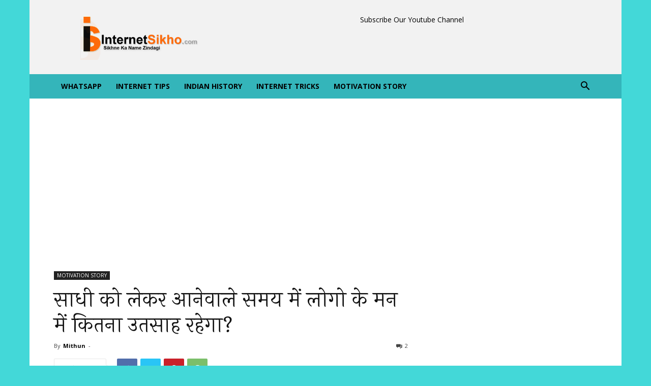

--- FILE ---
content_type: text/html; charset=UTF-8
request_url: https://internetsikho.com/%E0%A4%B8%E0%A4%BE%E0%A4%A7%E0%A5%80-%E0%A4%95%E0%A5%8B-%E0%A4%B2%E0%A5%87%E0%A4%95%E0%A4%B0-%E0%A4%86%E0%A4%A8%E0%A5%87%E0%A4%B5%E0%A4%BE%E0%A4%B2%E0%A5%87-%E0%A4%B8%E0%A4%AE%E0%A4%AF-%E0%A4%AE/
body_size: 43383
content:
<!doctype html >
<!--[if IE 8]>    <html class="ie8" lang="en"> <![endif]-->
<!--[if IE 9]>    <html class="ie9" lang="en"> <![endif]-->
<!--[if gt IE 8]><!--> <html lang="en-US"> <!--<![endif]-->
<head>
    <title>साधी को लेकर आनेवाले समय में लोगो के मन में कितना उतसाह रहेगा? - INTERNET SIKHO</title>
    <meta charset="UTF-8" />
    <meta name="viewport" content="width=device-width, initial-scale=1.0">
    <link rel="pingback" href="https://internetsikho.com/xmlrpc.php" />
    <meta name='robots' content='index, follow, max-image-preview:large, max-snippet:-1, max-video-preview:-1' />
	<style>img:is([sizes="auto" i], [sizes^="auto," i]) { contain-intrinsic-size: 3000px 1500px }</style>
	
	<!-- This site is optimized with the Yoast SEO plugin v25.7 - https://yoast.com/wordpress/plugins/seo/ -->
	<meta name="description" content="साधी को लेकर आनेवाले समय में लोगो के मन में कितना उतसाह रहेगा?साधी को लेकर आनेवाले दिनों में क्या क्या बदलाब दिखेगा?आजके दिन में साधी में क्या गलत और क्या सही हो रहा है?" />
	<link rel="canonical" href="https://internetsikho.com/साधी-को-लेकर-आनेवाले-समय-म/" />
	<meta property="og:locale" content="en_US" />
	<meta property="og:type" content="article" />
	<meta property="og:title" content="साधी को लेकर आनेवाले समय में लोगो के मन में कितना उतसाह रहेगा? - INTERNET SIKHO" />
	<meta property="og:description" content="साधी को लेकर आनेवाले समय में लोगो के मन में कितना उतसाह रहेगा?साधी को लेकर आनेवाले दिनों में क्या क्या बदलाब दिखेगा?आजके दिन में साधी में क्या गलत और क्या सही हो रहा है?" />
	<meta property="og:url" content="https://internetsikho.com/साधी-को-लेकर-आनेवाले-समय-म/" />
	<meta property="og:site_name" content="INTERNET SIKHO" />
	<meta property="article:publisher" content="https://www.facebook.com/internetsikhoblog/" />
	<meta property="article:author" content="https://www.facebook.com/internetsikhoblog/" />
	<meta property="article:published_time" content="2019-10-31T17:52:38+00:00" />
	<meta property="og:image" content="https://internetsikho.com/wp-content/uploads/2019/10/married-couple-1.jpg" />
	<meta property="og:image:width" content="1920" />
	<meta property="og:image:height" content="1080" />
	<meta property="og:image:type" content="image/jpeg" />
	<meta name="author" content="Mithun" />
	<meta name="twitter:card" content="summary_large_image" />
	<meta name="twitter:creator" content="@twitter.com/mithunsen2" />
	<meta name="twitter:site" content="@mithunsen2" />
	<meta name="twitter:label1" content="Written by" />
	<meta name="twitter:data1" content="Mithun" />
	<script type="application/ld+json" class="yoast-schema-graph">{"@context":"https://schema.org","@graph":[{"@type":"Article","@id":"https://internetsikho.com/%e0%a4%b8%e0%a4%be%e0%a4%a7%e0%a5%80-%e0%a4%95%e0%a5%8b-%e0%a4%b2%e0%a5%87%e0%a4%95%e0%a4%b0-%e0%a4%86%e0%a4%a8%e0%a5%87%e0%a4%b5%e0%a4%be%e0%a4%b2%e0%a5%87-%e0%a4%b8%e0%a4%ae%e0%a4%af-%e0%a4%ae/#article","isPartOf":{"@id":"https://internetsikho.com/%e0%a4%b8%e0%a4%be%e0%a4%a7%e0%a5%80-%e0%a4%95%e0%a5%8b-%e0%a4%b2%e0%a5%87%e0%a4%95%e0%a4%b0-%e0%a4%86%e0%a4%a8%e0%a5%87%e0%a4%b5%e0%a4%be%e0%a4%b2%e0%a5%87-%e0%a4%b8%e0%a4%ae%e0%a4%af-%e0%a4%ae/"},"author":{"name":"Mithun","@id":"https://internetsikho.com/#/schema/person/111b3cf5e2abf36963167598ae92507e"},"headline":"साधी को लेकर आनेवाले समय में लोगो के मन में कितना उतसाह रहेगा?","datePublished":"2019-10-31T17:52:38+00:00","mainEntityOfPage":{"@id":"https://internetsikho.com/%e0%a4%b8%e0%a4%be%e0%a4%a7%e0%a5%80-%e0%a4%95%e0%a5%8b-%e0%a4%b2%e0%a5%87%e0%a4%95%e0%a4%b0-%e0%a4%86%e0%a4%a8%e0%a5%87%e0%a4%b5%e0%a4%be%e0%a4%b2%e0%a5%87-%e0%a4%b8%e0%a4%ae%e0%a4%af-%e0%a4%ae/"},"wordCount":18,"commentCount":2,"publisher":{"@id":"https://internetsikho.com/#/schema/person/111b3cf5e2abf36963167598ae92507e"},"image":{"@id":"https://internetsikho.com/%e0%a4%b8%e0%a4%be%e0%a4%a7%e0%a5%80-%e0%a4%95%e0%a5%8b-%e0%a4%b2%e0%a5%87%e0%a4%95%e0%a4%b0-%e0%a4%86%e0%a4%a8%e0%a5%87%e0%a4%b5%e0%a4%be%e0%a4%b2%e0%a5%87-%e0%a4%b8%e0%a4%ae%e0%a4%af-%e0%a4%ae/#primaryimage"},"thumbnailUrl":"https://internetsikho.com/wp-content/uploads/2019/10/married-couple-1.jpg","articleSection":["MOTIVATION STORY"],"inLanguage":"en-US","potentialAction":[{"@type":"CommentAction","name":"Comment","target":["https://internetsikho.com/%e0%a4%b8%e0%a4%be%e0%a4%a7%e0%a5%80-%e0%a4%95%e0%a5%8b-%e0%a4%b2%e0%a5%87%e0%a4%95%e0%a4%b0-%e0%a4%86%e0%a4%a8%e0%a5%87%e0%a4%b5%e0%a4%be%e0%a4%b2%e0%a5%87-%e0%a4%b8%e0%a4%ae%e0%a4%af-%e0%a4%ae/#respond"]}]},{"@type":"WebPage","@id":"https://internetsikho.com/%e0%a4%b8%e0%a4%be%e0%a4%a7%e0%a5%80-%e0%a4%95%e0%a5%8b-%e0%a4%b2%e0%a5%87%e0%a4%95%e0%a4%b0-%e0%a4%86%e0%a4%a8%e0%a5%87%e0%a4%b5%e0%a4%be%e0%a4%b2%e0%a5%87-%e0%a4%b8%e0%a4%ae%e0%a4%af-%e0%a4%ae/","url":"https://internetsikho.com/%e0%a4%b8%e0%a4%be%e0%a4%a7%e0%a5%80-%e0%a4%95%e0%a5%8b-%e0%a4%b2%e0%a5%87%e0%a4%95%e0%a4%b0-%e0%a4%86%e0%a4%a8%e0%a5%87%e0%a4%b5%e0%a4%be%e0%a4%b2%e0%a5%87-%e0%a4%b8%e0%a4%ae%e0%a4%af-%e0%a4%ae/","name":"साधी को लेकर आनेवाले समय में लोगो के मन में कितना उतसाह रहेगा? - INTERNET SIKHO","isPartOf":{"@id":"https://internetsikho.com/#website"},"primaryImageOfPage":{"@id":"https://internetsikho.com/%e0%a4%b8%e0%a4%be%e0%a4%a7%e0%a5%80-%e0%a4%95%e0%a5%8b-%e0%a4%b2%e0%a5%87%e0%a4%95%e0%a4%b0-%e0%a4%86%e0%a4%a8%e0%a5%87%e0%a4%b5%e0%a4%be%e0%a4%b2%e0%a5%87-%e0%a4%b8%e0%a4%ae%e0%a4%af-%e0%a4%ae/#primaryimage"},"image":{"@id":"https://internetsikho.com/%e0%a4%b8%e0%a4%be%e0%a4%a7%e0%a5%80-%e0%a4%95%e0%a5%8b-%e0%a4%b2%e0%a5%87%e0%a4%95%e0%a4%b0-%e0%a4%86%e0%a4%a8%e0%a5%87%e0%a4%b5%e0%a4%be%e0%a4%b2%e0%a5%87-%e0%a4%b8%e0%a4%ae%e0%a4%af-%e0%a4%ae/#primaryimage"},"thumbnailUrl":"https://internetsikho.com/wp-content/uploads/2019/10/married-couple-1.jpg","datePublished":"2019-10-31T17:52:38+00:00","description":"साधी को लेकर आनेवाले समय में लोगो के मन में कितना उतसाह रहेगा?साधी को लेकर आनेवाले दिनों में क्या क्या बदलाब दिखेगा?आजके दिन में साधी में क्या गलत और क्या सही हो रहा है?","breadcrumb":{"@id":"https://internetsikho.com/%e0%a4%b8%e0%a4%be%e0%a4%a7%e0%a5%80-%e0%a4%95%e0%a5%8b-%e0%a4%b2%e0%a5%87%e0%a4%95%e0%a4%b0-%e0%a4%86%e0%a4%a8%e0%a5%87%e0%a4%b5%e0%a4%be%e0%a4%b2%e0%a5%87-%e0%a4%b8%e0%a4%ae%e0%a4%af-%e0%a4%ae/#breadcrumb"},"inLanguage":"en-US","potentialAction":[{"@type":"ReadAction","target":["https://internetsikho.com/%e0%a4%b8%e0%a4%be%e0%a4%a7%e0%a5%80-%e0%a4%95%e0%a5%8b-%e0%a4%b2%e0%a5%87%e0%a4%95%e0%a4%b0-%e0%a4%86%e0%a4%a8%e0%a5%87%e0%a4%b5%e0%a4%be%e0%a4%b2%e0%a5%87-%e0%a4%b8%e0%a4%ae%e0%a4%af-%e0%a4%ae/"]}]},{"@type":"ImageObject","inLanguage":"en-US","@id":"https://internetsikho.com/%e0%a4%b8%e0%a4%be%e0%a4%a7%e0%a5%80-%e0%a4%95%e0%a5%8b-%e0%a4%b2%e0%a5%87%e0%a4%95%e0%a4%b0-%e0%a4%86%e0%a4%a8%e0%a5%87%e0%a4%b5%e0%a4%be%e0%a4%b2%e0%a5%87-%e0%a4%b8%e0%a4%ae%e0%a4%af-%e0%a4%ae/#primaryimage","url":"https://internetsikho.com/wp-content/uploads/2019/10/married-couple-1.jpg","contentUrl":"https://internetsikho.com/wp-content/uploads/2019/10/married-couple-1.jpg","width":1920,"height":1080,"caption":"साधी को लेकर आनेवाले समय में लोगो के मन में कितना उतसाह रहेगा?"},{"@type":"BreadcrumbList","@id":"https://internetsikho.com/%e0%a4%b8%e0%a4%be%e0%a4%a7%e0%a5%80-%e0%a4%95%e0%a5%8b-%e0%a4%b2%e0%a5%87%e0%a4%95%e0%a4%b0-%e0%a4%86%e0%a4%a8%e0%a5%87%e0%a4%b5%e0%a4%be%e0%a4%b2%e0%a5%87-%e0%a4%b8%e0%a4%ae%e0%a4%af-%e0%a4%ae/#breadcrumb","itemListElement":[{"@type":"ListItem","position":1,"name":"Home","item":"https://internetsikho.com/"},{"@type":"ListItem","position":2,"name":"साधी को लेकर आनेवाले समय में लोगो के मन में कितना उतसाह रहेगा?"}]},{"@type":"WebSite","@id":"https://internetsikho.com/#website","url":"https://internetsikho.com/","name":"INTERNET SIKHO","description":"SIKHNE KA NAAM ZINDAGI","publisher":{"@id":"https://internetsikho.com/#/schema/person/111b3cf5e2abf36963167598ae92507e"},"potentialAction":[{"@type":"SearchAction","target":{"@type":"EntryPoint","urlTemplate":"https://internetsikho.com/?s={search_term_string}"},"query-input":{"@type":"PropertyValueSpecification","valueRequired":true,"valueName":"search_term_string"}}],"inLanguage":"en-US"},{"@type":["Person","Organization"],"@id":"https://internetsikho.com/#/schema/person/111b3cf5e2abf36963167598ae92507e","name":"Mithun","image":{"@type":"ImageObject","inLanguage":"en-US","@id":"https://internetsikho.com/#/schema/person/image/","url":"https://internetsikho.com/wp-content/uploads/2020/10/internetsikho.com-title-logo2.png","contentUrl":"https://internetsikho.com/wp-content/uploads/2020/10/internetsikho.com-title-logo2.png","width":790,"height":302,"caption":"Mithun"},"logo":{"@id":"https://internetsikho.com/#/schema/person/image/"},"description":"हेल्लो दोस्तों मेरा नाम मिथुन है,और में इस वेबसाइट को 2016 में बानाया हु.और इस वेबसाइट को बानानेका मेरा मूल मकसद यह है की लोगो को इन्टरनेट के माध्यम से हिंदी में इन्टरनेट की जानकारी प्रदान करना.इसीलिए इस वेबसाइट का नाम Internetsikho राखा गया है.","sameAs":["https://internetsikho.com/","https://www.facebook.com/internetsikhoblog/","https://www.instagram.com/internet_sikho/","https://www.linkedin.com/in/mithun-sen-77887ab4/","https://x.com/twitter.com/mithunsen2","https://www.youtube.com/channel/UCAacJuS2Td_IH7dyqJxCBxg"]}]}</script>
	<!-- / Yoast SEO plugin. -->


<link rel='dns-prefetch' href='//fonts.googleapis.com' />
<link rel="alternate" type="application/rss+xml" title="INTERNET SIKHO &raquo; Feed" href="https://internetsikho.com/feed/" />
<link rel="alternate" type="application/rss+xml" title="INTERNET SIKHO &raquo; Comments Feed" href="https://internetsikho.com/comments/feed/" />
<link rel="alternate" type="application/rss+xml" title="INTERNET SIKHO &raquo; साधी को लेकर आनेवाले समय में लोगो  के मन में कितना  उतसाह रहेगा? Comments Feed" href="https://internetsikho.com/%e0%a4%b8%e0%a4%be%e0%a4%a7%e0%a5%80-%e0%a4%95%e0%a5%8b-%e0%a4%b2%e0%a5%87%e0%a4%95%e0%a4%b0-%e0%a4%86%e0%a4%a8%e0%a5%87%e0%a4%b5%e0%a4%be%e0%a4%b2%e0%a5%87-%e0%a4%b8%e0%a4%ae%e0%a4%af-%e0%a4%ae/feed/" />

<link rel='stylesheet' id='wp-block-library-css' href='https://internetsikho.com/wp-includes/css/dist/block-library/style.min.css?ver=6.8.2' type='text/css' media='all' />
<style id='classic-theme-styles-inline-css' type='text/css'>
/*! This file is auto-generated */
.wp-block-button__link{color:#fff;background-color:#32373c;border-radius:9999px;box-shadow:none;text-decoration:none;padding:calc(.667em + 2px) calc(1.333em + 2px);font-size:1.125em}.wp-block-file__button{background:#32373c;color:#fff;text-decoration:none}
</style>
<style id='global-styles-inline-css' type='text/css'>
:root{--wp--preset--aspect-ratio--square: 1;--wp--preset--aspect-ratio--4-3: 4/3;--wp--preset--aspect-ratio--3-4: 3/4;--wp--preset--aspect-ratio--3-2: 3/2;--wp--preset--aspect-ratio--2-3: 2/3;--wp--preset--aspect-ratio--16-9: 16/9;--wp--preset--aspect-ratio--9-16: 9/16;--wp--preset--color--black: #000000;--wp--preset--color--cyan-bluish-gray: #abb8c3;--wp--preset--color--white: #ffffff;--wp--preset--color--pale-pink: #f78da7;--wp--preset--color--vivid-red: #cf2e2e;--wp--preset--color--luminous-vivid-orange: #ff6900;--wp--preset--color--luminous-vivid-amber: #fcb900;--wp--preset--color--light-green-cyan: #7bdcb5;--wp--preset--color--vivid-green-cyan: #00d084;--wp--preset--color--pale-cyan-blue: #8ed1fc;--wp--preset--color--vivid-cyan-blue: #0693e3;--wp--preset--color--vivid-purple: #9b51e0;--wp--preset--gradient--vivid-cyan-blue-to-vivid-purple: linear-gradient(135deg,rgba(6,147,227,1) 0%,rgb(155,81,224) 100%);--wp--preset--gradient--light-green-cyan-to-vivid-green-cyan: linear-gradient(135deg,rgb(122,220,180) 0%,rgb(0,208,130) 100%);--wp--preset--gradient--luminous-vivid-amber-to-luminous-vivid-orange: linear-gradient(135deg,rgba(252,185,0,1) 0%,rgba(255,105,0,1) 100%);--wp--preset--gradient--luminous-vivid-orange-to-vivid-red: linear-gradient(135deg,rgba(255,105,0,1) 0%,rgb(207,46,46) 100%);--wp--preset--gradient--very-light-gray-to-cyan-bluish-gray: linear-gradient(135deg,rgb(238,238,238) 0%,rgb(169,184,195) 100%);--wp--preset--gradient--cool-to-warm-spectrum: linear-gradient(135deg,rgb(74,234,220) 0%,rgb(151,120,209) 20%,rgb(207,42,186) 40%,rgb(238,44,130) 60%,rgb(251,105,98) 80%,rgb(254,248,76) 100%);--wp--preset--gradient--blush-light-purple: linear-gradient(135deg,rgb(255,206,236) 0%,rgb(152,150,240) 100%);--wp--preset--gradient--blush-bordeaux: linear-gradient(135deg,rgb(254,205,165) 0%,rgb(254,45,45) 50%,rgb(107,0,62) 100%);--wp--preset--gradient--luminous-dusk: linear-gradient(135deg,rgb(255,203,112) 0%,rgb(199,81,192) 50%,rgb(65,88,208) 100%);--wp--preset--gradient--pale-ocean: linear-gradient(135deg,rgb(255,245,203) 0%,rgb(182,227,212) 50%,rgb(51,167,181) 100%);--wp--preset--gradient--electric-grass: linear-gradient(135deg,rgb(202,248,128) 0%,rgb(113,206,126) 100%);--wp--preset--gradient--midnight: linear-gradient(135deg,rgb(2,3,129) 0%,rgb(40,116,252) 100%);--wp--preset--font-size--small: 11px;--wp--preset--font-size--medium: 20px;--wp--preset--font-size--large: 32px;--wp--preset--font-size--x-large: 42px;--wp--preset--font-size--regular: 15px;--wp--preset--font-size--larger: 50px;--wp--preset--spacing--20: 0.44rem;--wp--preset--spacing--30: 0.67rem;--wp--preset--spacing--40: 1rem;--wp--preset--spacing--50: 1.5rem;--wp--preset--spacing--60: 2.25rem;--wp--preset--spacing--70: 3.38rem;--wp--preset--spacing--80: 5.06rem;--wp--preset--shadow--natural: 6px 6px 9px rgba(0, 0, 0, 0.2);--wp--preset--shadow--deep: 12px 12px 50px rgba(0, 0, 0, 0.4);--wp--preset--shadow--sharp: 6px 6px 0px rgba(0, 0, 0, 0.2);--wp--preset--shadow--outlined: 6px 6px 0px -3px rgba(255, 255, 255, 1), 6px 6px rgba(0, 0, 0, 1);--wp--preset--shadow--crisp: 6px 6px 0px rgba(0, 0, 0, 1);}:where(.is-layout-flex){gap: 0.5em;}:where(.is-layout-grid){gap: 0.5em;}body .is-layout-flex{display: flex;}.is-layout-flex{flex-wrap: wrap;align-items: center;}.is-layout-flex > :is(*, div){margin: 0;}body .is-layout-grid{display: grid;}.is-layout-grid > :is(*, div){margin: 0;}:where(.wp-block-columns.is-layout-flex){gap: 2em;}:where(.wp-block-columns.is-layout-grid){gap: 2em;}:where(.wp-block-post-template.is-layout-flex){gap: 1.25em;}:where(.wp-block-post-template.is-layout-grid){gap: 1.25em;}.has-black-color{color: var(--wp--preset--color--black) !important;}.has-cyan-bluish-gray-color{color: var(--wp--preset--color--cyan-bluish-gray) !important;}.has-white-color{color: var(--wp--preset--color--white) !important;}.has-pale-pink-color{color: var(--wp--preset--color--pale-pink) !important;}.has-vivid-red-color{color: var(--wp--preset--color--vivid-red) !important;}.has-luminous-vivid-orange-color{color: var(--wp--preset--color--luminous-vivid-orange) !important;}.has-luminous-vivid-amber-color{color: var(--wp--preset--color--luminous-vivid-amber) !important;}.has-light-green-cyan-color{color: var(--wp--preset--color--light-green-cyan) !important;}.has-vivid-green-cyan-color{color: var(--wp--preset--color--vivid-green-cyan) !important;}.has-pale-cyan-blue-color{color: var(--wp--preset--color--pale-cyan-blue) !important;}.has-vivid-cyan-blue-color{color: var(--wp--preset--color--vivid-cyan-blue) !important;}.has-vivid-purple-color{color: var(--wp--preset--color--vivid-purple) !important;}.has-black-background-color{background-color: var(--wp--preset--color--black) !important;}.has-cyan-bluish-gray-background-color{background-color: var(--wp--preset--color--cyan-bluish-gray) !important;}.has-white-background-color{background-color: var(--wp--preset--color--white) !important;}.has-pale-pink-background-color{background-color: var(--wp--preset--color--pale-pink) !important;}.has-vivid-red-background-color{background-color: var(--wp--preset--color--vivid-red) !important;}.has-luminous-vivid-orange-background-color{background-color: var(--wp--preset--color--luminous-vivid-orange) !important;}.has-luminous-vivid-amber-background-color{background-color: var(--wp--preset--color--luminous-vivid-amber) !important;}.has-light-green-cyan-background-color{background-color: var(--wp--preset--color--light-green-cyan) !important;}.has-vivid-green-cyan-background-color{background-color: var(--wp--preset--color--vivid-green-cyan) !important;}.has-pale-cyan-blue-background-color{background-color: var(--wp--preset--color--pale-cyan-blue) !important;}.has-vivid-cyan-blue-background-color{background-color: var(--wp--preset--color--vivid-cyan-blue) !important;}.has-vivid-purple-background-color{background-color: var(--wp--preset--color--vivid-purple) !important;}.has-black-border-color{border-color: var(--wp--preset--color--black) !important;}.has-cyan-bluish-gray-border-color{border-color: var(--wp--preset--color--cyan-bluish-gray) !important;}.has-white-border-color{border-color: var(--wp--preset--color--white) !important;}.has-pale-pink-border-color{border-color: var(--wp--preset--color--pale-pink) !important;}.has-vivid-red-border-color{border-color: var(--wp--preset--color--vivid-red) !important;}.has-luminous-vivid-orange-border-color{border-color: var(--wp--preset--color--luminous-vivid-orange) !important;}.has-luminous-vivid-amber-border-color{border-color: var(--wp--preset--color--luminous-vivid-amber) !important;}.has-light-green-cyan-border-color{border-color: var(--wp--preset--color--light-green-cyan) !important;}.has-vivid-green-cyan-border-color{border-color: var(--wp--preset--color--vivid-green-cyan) !important;}.has-pale-cyan-blue-border-color{border-color: var(--wp--preset--color--pale-cyan-blue) !important;}.has-vivid-cyan-blue-border-color{border-color: var(--wp--preset--color--vivid-cyan-blue) !important;}.has-vivid-purple-border-color{border-color: var(--wp--preset--color--vivid-purple) !important;}.has-vivid-cyan-blue-to-vivid-purple-gradient-background{background: var(--wp--preset--gradient--vivid-cyan-blue-to-vivid-purple) !important;}.has-light-green-cyan-to-vivid-green-cyan-gradient-background{background: var(--wp--preset--gradient--light-green-cyan-to-vivid-green-cyan) !important;}.has-luminous-vivid-amber-to-luminous-vivid-orange-gradient-background{background: var(--wp--preset--gradient--luminous-vivid-amber-to-luminous-vivid-orange) !important;}.has-luminous-vivid-orange-to-vivid-red-gradient-background{background: var(--wp--preset--gradient--luminous-vivid-orange-to-vivid-red) !important;}.has-very-light-gray-to-cyan-bluish-gray-gradient-background{background: var(--wp--preset--gradient--very-light-gray-to-cyan-bluish-gray) !important;}.has-cool-to-warm-spectrum-gradient-background{background: var(--wp--preset--gradient--cool-to-warm-spectrum) !important;}.has-blush-light-purple-gradient-background{background: var(--wp--preset--gradient--blush-light-purple) !important;}.has-blush-bordeaux-gradient-background{background: var(--wp--preset--gradient--blush-bordeaux) !important;}.has-luminous-dusk-gradient-background{background: var(--wp--preset--gradient--luminous-dusk) !important;}.has-pale-ocean-gradient-background{background: var(--wp--preset--gradient--pale-ocean) !important;}.has-electric-grass-gradient-background{background: var(--wp--preset--gradient--electric-grass) !important;}.has-midnight-gradient-background{background: var(--wp--preset--gradient--midnight) !important;}.has-small-font-size{font-size: var(--wp--preset--font-size--small) !important;}.has-medium-font-size{font-size: var(--wp--preset--font-size--medium) !important;}.has-large-font-size{font-size: var(--wp--preset--font-size--large) !important;}.has-x-large-font-size{font-size: var(--wp--preset--font-size--x-large) !important;}
:where(.wp-block-post-template.is-layout-flex){gap: 1.25em;}:where(.wp-block-post-template.is-layout-grid){gap: 1.25em;}
:where(.wp-block-columns.is-layout-flex){gap: 2em;}:where(.wp-block-columns.is-layout-grid){gap: 2em;}
:root :where(.wp-block-pullquote){font-size: 1.5em;line-height: 1.6;}
</style>
<link rel='stylesheet' id='contact-form-7-css' href='https://internetsikho.com/wp-content/plugins/contact-form-7/includes/css/styles.css?ver=6.1.1' type='text/css' media='all' />
<link rel='stylesheet' id='ez-toc-css' href='https://internetsikho.com/wp-content/plugins/easy-table-of-contents/assets/css/screen.min.css?ver=2.0.75' type='text/css' media='all' />
<style id='ez-toc-inline-css' type='text/css'>
div#ez-toc-container .ez-toc-title {font-size: 120%;}div#ez-toc-container .ez-toc-title {font-weight: 500;}div#ez-toc-container ul li , div#ez-toc-container ul li a {font-size: 95%;}div#ez-toc-container ul li , div#ez-toc-container ul li a {font-weight: 500;}div#ez-toc-container nav ul ul li {font-size: 90%;}
.ez-toc-container-direction {direction: ltr;}.ez-toc-counter ul{counter-reset: item ;}.ez-toc-counter nav ul li a::before {content: counters(item, '.', decimal) '. ';display: inline-block;counter-increment: item;flex-grow: 0;flex-shrink: 0;margin-right: .2em; float: left; }.ez-toc-widget-direction {direction: ltr;}.ez-toc-widget-container ul{counter-reset: item ;}.ez-toc-widget-container nav ul li a::before {content: counters(item, '.', decimal) '. ';display: inline-block;counter-increment: item;flex-grow: 0;flex-shrink: 0;margin-right: .2em; float: left; }
</style>
<link rel='stylesheet' id='td-plugin-multi-purpose-css' href='https://internetsikho.com/wp-content/plugins/td-composer/td-multi-purpose/style.css?ver=492e3cf54bd42df3b24a3de8e2307cafx' type='text/css' media='all' />
<link rel='stylesheet' id='google-fonts-style-css' href='https://fonts.googleapis.com/css?family=Laila%3A400%7CArvo%3A400%7CArima+Madurai%3A400%7COpen+Sans%3A400%2C600%2C700%7CRoboto%3A400%2C600%2C700&#038;display=swap&#038;ver=12.7.1' type='text/css' media='all' />
<link rel='stylesheet' id='tablepress-default-css' href='https://internetsikho.com/wp-content/tablepress-combined.min.css?ver=28' type='text/css' media='all' />
<link rel='stylesheet' id='tablepress-responsive-tables-css' href='https://internetsikho.com/wp-content/plugins/tablepress-responsive-tables/css/tablepress-responsive.min.css?ver=1.8' type='text/css' media='all' />
<link rel='stylesheet' id='td-theme-css' href='https://internetsikho.com/wp-content/themes/Newspaper/style.css?ver=12.7.1' type='text/css' media='all' />
<style id='td-theme-inline-css' type='text/css'>@media (max-width:767px){.td-header-desktop-wrap{display:none}}@media (min-width:767px){.td-header-mobile-wrap{display:none}}</style>
<link rel='stylesheet' id='td-legacy-framework-front-style-css' href='https://internetsikho.com/wp-content/plugins/td-composer/legacy/Newspaper/assets/css/td_legacy_main.css?ver=492e3cf54bd42df3b24a3de8e2307cafx' type='text/css' media='all' />
<link rel='stylesheet' id='td-standard-pack-framework-front-style-css' href='https://internetsikho.com/wp-content/plugins/td-standard-pack/Newspaper/assets/css/td_standard_pack_main.css?ver=8ae1459a1d876d507918f73cef68310e' type='text/css' media='all' />
<script type="text/javascript" src="https://internetsikho.com/wp-includes/js/jquery/jquery.min.js?ver=3.7.1" id="jquery-core-js"></script>
<script type="text/javascript" src="https://internetsikho.com/wp-includes/js/jquery/jquery-migrate.min.js?ver=3.4.1" id="jquery-migrate-js"></script>
<link rel="https://api.w.org/" href="https://internetsikho.com/wp-json/" /><link rel="alternate" title="JSON" type="application/json" href="https://internetsikho.com/wp-json/wp/v2/posts/5489" /><link rel="EditURI" type="application/rsd+xml" title="RSD" href="https://internetsikho.com/xmlrpc.php?rsd" />
<meta name="generator" content="WordPress 6.8.2" />
<link rel='shortlink' href='https://internetsikho.com/?p=5489' />
<link rel="alternate" title="oEmbed (JSON)" type="application/json+oembed" href="https://internetsikho.com/wp-json/oembed/1.0/embed?url=https%3A%2F%2Finternetsikho.com%2F%25e0%25a4%25b8%25e0%25a4%25be%25e0%25a4%25a7%25e0%25a5%2580-%25e0%25a4%2595%25e0%25a5%258b-%25e0%25a4%25b2%25e0%25a5%2587%25e0%25a4%2595%25e0%25a4%25b0-%25e0%25a4%2586%25e0%25a4%25a8%25e0%25a5%2587%25e0%25a4%25b5%25e0%25a4%25be%25e0%25a4%25b2%25e0%25a5%2587-%25e0%25a4%25b8%25e0%25a4%25ae%25e0%25a4%25af-%25e0%25a4%25ae%2F" />
<link rel="alternate" title="oEmbed (XML)" type="text/xml+oembed" href="https://internetsikho.com/wp-json/oembed/1.0/embed?url=https%3A%2F%2Finternetsikho.com%2F%25e0%25a4%25b8%25e0%25a4%25be%25e0%25a4%25a7%25e0%25a5%2580-%25e0%25a4%2595%25e0%25a5%258b-%25e0%25a4%25b2%25e0%25a5%2587%25e0%25a4%2595%25e0%25a4%25b0-%25e0%25a4%2586%25e0%25a4%25a8%25e0%25a5%2587%25e0%25a4%25b5%25e0%25a4%25be%25e0%25a4%25b2%25e0%25a5%2587-%25e0%25a4%25b8%25e0%25a4%25ae%25e0%25a4%25af-%25e0%25a4%25ae%2F&#038;format=xml" />
      <meta name="onesignal" content="wordpress-plugin"/>
            <script>

      window.OneSignalDeferred = window.OneSignalDeferred || [];

      OneSignalDeferred.push(function(OneSignal) {
        var oneSignal_options = {};
        window._oneSignalInitOptions = oneSignal_options;

        oneSignal_options['serviceWorkerParam'] = { scope: '/' };
oneSignal_options['serviceWorkerPath'] = 'OneSignalSDKWorker.js.php';

        OneSignal.Notifications.setDefaultUrl("https://internetsikho.com");

        oneSignal_options['wordpress'] = true;
oneSignal_options['appId'] = '1e7260b0-fb13-4cbc-8edb-feb51e0ecc30';
oneSignal_options['allowLocalhostAsSecureOrigin'] = true;
oneSignal_options['welcomeNotification'] = { };
oneSignal_options['welcomeNotification']['title'] = "https://internetsikho.com";
oneSignal_options['welcomeNotification']['message'] = "Welcome To Internetsikho.Hope You Will Have A Grate Time With Us.Welcome Aboard New Buddy!";
oneSignal_options['welcomeNotification']['url'] = "https://internetsikho.com";
oneSignal_options['path'] = "https://internetsikho.com/wp-content/plugins/onesignal-free-web-push-notifications/sdk_files/";
oneSignal_options['safari_web_id'] = "web.onesignal.auto.596e7d36-250c-4e22-98d4-39c9730f6c95";
oneSignal_options['promptOptions'] = { };
oneSignal_options['promptOptions']['siteName'] = "https://internetsikho.com";
oneSignal_options['notifyButton'] = { };
oneSignal_options['notifyButton']['enable'] = true;
oneSignal_options['notifyButton']['position'] = 'bottom-left';
oneSignal_options['notifyButton']['theme'] = 'default';
oneSignal_options['notifyButton']['size'] = 'medium';
oneSignal_options['notifyButton']['showCredit'] = true;
oneSignal_options['notifyButton']['text'] = {};
              OneSignal.init(window._oneSignalInitOptions);
              OneSignal.Slidedown.promptPush()      });

      function documentInitOneSignal() {
        var oneSignal_elements = document.getElementsByClassName("OneSignal-prompt");

        var oneSignalLinkClickHandler = function(event) { OneSignal.Notifications.requestPermission(); event.preventDefault(); };        for(var i = 0; i < oneSignal_elements.length; i++)
          oneSignal_elements[i].addEventListener('click', oneSignalLinkClickHandler, false);
      }

      if (document.readyState === 'complete') {
           documentInitOneSignal();
      }
      else {
           window.addEventListener("load", function(event){
               documentInitOneSignal();
          });
      }
    </script>

<!-- JS generated by theme -->

<script type="text/javascript" id="td-generated-header-js">
    
    

	    var tdBlocksArray = []; //here we store all the items for the current page

	    // td_block class - each ajax block uses a object of this class for requests
	    function tdBlock() {
		    this.id = '';
		    this.block_type = 1; //block type id (1-234 etc)
		    this.atts = '';
		    this.td_column_number = '';
		    this.td_current_page = 1; //
		    this.post_count = 0; //from wp
		    this.found_posts = 0; //from wp
		    this.max_num_pages = 0; //from wp
		    this.td_filter_value = ''; //current live filter value
		    this.is_ajax_running = false;
		    this.td_user_action = ''; // load more or infinite loader (used by the animation)
		    this.header_color = '';
		    this.ajax_pagination_infinite_stop = ''; //show load more at page x
	    }

        // td_js_generator - mini detector
        ( function () {
            var htmlTag = document.getElementsByTagName("html")[0];

	        if ( navigator.userAgent.indexOf("MSIE 10.0") > -1 ) {
                htmlTag.className += ' ie10';
            }

            if ( !!navigator.userAgent.match(/Trident.*rv\:11\./) ) {
                htmlTag.className += ' ie11';
            }

	        if ( navigator.userAgent.indexOf("Edge") > -1 ) {
                htmlTag.className += ' ieEdge';
            }

            if ( /(iPad|iPhone|iPod)/g.test(navigator.userAgent) ) {
                htmlTag.className += ' td-md-is-ios';
            }

            var user_agent = navigator.userAgent.toLowerCase();
            if ( user_agent.indexOf("android") > -1 ) {
                htmlTag.className += ' td-md-is-android';
            }

            if ( -1 !== navigator.userAgent.indexOf('Mac OS X')  ) {
                htmlTag.className += ' td-md-is-os-x';
            }

            if ( /chrom(e|ium)/.test(navigator.userAgent.toLowerCase()) ) {
               htmlTag.className += ' td-md-is-chrome';
            }

            if ( -1 !== navigator.userAgent.indexOf('Firefox') ) {
                htmlTag.className += ' td-md-is-firefox';
            }

            if ( -1 !== navigator.userAgent.indexOf('Safari') && -1 === navigator.userAgent.indexOf('Chrome') ) {
                htmlTag.className += ' td-md-is-safari';
            }

            if( -1 !== navigator.userAgent.indexOf('IEMobile') ){
                htmlTag.className += ' td-md-is-iemobile';
            }

        })();

        var tdLocalCache = {};

        ( function () {
            "use strict";

            tdLocalCache = {
                data: {},
                remove: function (resource_id) {
                    delete tdLocalCache.data[resource_id];
                },
                exist: function (resource_id) {
                    return tdLocalCache.data.hasOwnProperty(resource_id) && tdLocalCache.data[resource_id] !== null;
                },
                get: function (resource_id) {
                    return tdLocalCache.data[resource_id];
                },
                set: function (resource_id, cachedData) {
                    tdLocalCache.remove(resource_id);
                    tdLocalCache.data[resource_id] = cachedData;
                }
            };
        })();

    
    
var td_viewport_interval_list=[{"limitBottom":767,"sidebarWidth":228},{"limitBottom":1018,"sidebarWidth":300},{"limitBottom":1140,"sidebarWidth":324}];
var td_animation_stack_effect="type1";
var tds_animation_stack=true;
var td_animation_stack_specific_selectors=".entry-thumb, img[class*=\"wp-image-\"], a.td-sml-link-to-image > img, .td-lazy-img";
var td_animation_stack_general_selectors=".td-animation-stack .entry-thumb, .post .entry-thumb, .post img[class*=\"wp-image-\"], .post a.td-sml-link-to-image > img, .td-animation-stack .td-lazy-img";
var tdc_is_installed="yes";
var tdc_domain_active=false;
var td_ajax_url="https:\/\/internetsikho.com\/wp-admin\/admin-ajax.php?td_theme_name=Newspaper&v=12.7.1";
var td_get_template_directory_uri="https:\/\/internetsikho.com\/wp-content\/plugins\/td-composer\/legacy\/common";
var tds_snap_menu="smart_snap_mobile";
var tds_logo_on_sticky="show";
var tds_header_style="3";
var td_please_wait="Please wait...";
var td_email_user_pass_incorrect="User or password incorrect!";
var td_email_user_incorrect="Email or username incorrect!";
var td_email_incorrect="Email incorrect!";
var td_user_incorrect="Username incorrect!";
var td_email_user_empty="Email or username empty!";
var td_pass_empty="Pass empty!";
var td_pass_pattern_incorrect="Invalid Pass Pattern!";
var td_retype_pass_incorrect="Retyped Pass incorrect!";
var tds_more_articles_on_post_enable="show";
var tds_more_articles_on_post_time_to_wait="";
var tds_more_articles_on_post_pages_distance_from_top=0;
var tds_captcha="";
var tds_theme_color_site_wide="#4db2ec";
var tds_smart_sidebar="enabled";
var tdThemeName="Newspaper";
var tdThemeNameWl="Newspaper";
var td_magnific_popup_translation_tPrev="Previous (Left arrow key)";
var td_magnific_popup_translation_tNext="Next (Right arrow key)";
var td_magnific_popup_translation_tCounter="%curr% of %total%";
var td_magnific_popup_translation_ajax_tError="The content from %url% could not be loaded.";
var td_magnific_popup_translation_image_tError="The image #%curr% could not be loaded.";
var tdBlockNonce="18a3abf46f";
var tdMobileMenu="enabled";
var tdMobileSearch="enabled";
var tdDateNamesI18n={"month_names":["January","February","March","April","May","June","July","August","September","October","November","December"],"month_names_short":["Jan","Feb","Mar","Apr","May","Jun","Jul","Aug","Sep","Oct","Nov","Dec"],"day_names":["Sunday","Monday","Tuesday","Wednesday","Thursday","Friday","Saturday"],"day_names_short":["Sun","Mon","Tue","Wed","Thu","Fri","Sat"]};
var tdb_modal_confirm="Save";
var tdb_modal_cancel="Cancel";
var tdb_modal_confirm_alt="Yes";
var tdb_modal_cancel_alt="No";
var td_deploy_mode="deploy";
var td_ad_background_click_link="";
var td_ad_background_click_target="";
</script>


<!-- Header style compiled by theme -->

<style>.td-mobile-content .td-mobile-main-menu>li>a{font-family:Laila;font-size:20px;line-height:35px}.td-mobile-content .sub-menu a{font-family:Laila;font-size:20px;line-height:35px}#td-mobile-nav,#td-mobile-nav .wpb_button,.td-search-wrap-mob{font-family:Laila}.td-page-title,.td-category-title-holder .td-page-title{font-family:Arvo;font-size:20px;line-height:40px}.td-page-content p,.td-page-content li,.td-page-content .td_block_text_with_title,.wpb_text_column p{font-family:Laila}.td-page-content h1,.wpb_text_column h1{font-family:"Arima Madurai"}body,p{font-family:Laila}.white-popup-block,.white-popup-block .wpb_button{font-family:Laila}:root{--td_header_color:#ffffff;--td_text_header_color:#dd56bc;--td_mobile_menu_color:#55dd00;--td_mobile_gradient_one_mob:#000000;--td_mobile_gradient_two_mob:#000000;--td_mobile_text_active_color:#ffffff;--td_mobile_button_background_mob:#000000}.td-header-wrap .td-header-top-menu-full,.td-header-wrap .top-header-menu .sub-menu,.tdm-header-style-1.td-header-wrap .td-header-top-menu-full,.tdm-header-style-1.td-header-wrap .top-header-menu .sub-menu,.tdm-header-style-2.td-header-wrap .td-header-top-menu-full,.tdm-header-style-2.td-header-wrap .top-header-menu .sub-menu,.tdm-header-style-3.td-header-wrap .td-header-top-menu-full,.tdm-header-style-3.td-header-wrap .top-header-menu .sub-menu{background-color:#dd3333}.td-header-style-8 .td-header-top-menu-full{background-color:transparent}.td-header-style-8 .td-header-top-menu-full .td-header-top-menu{background-color:#dd3333;padding-left:15px;padding-right:15px}.td-header-wrap .td-header-top-menu-full .td-header-top-menu,.td-header-wrap .td-header-top-menu-full{border-bottom:none}.td-header-top-menu,.td-header-top-menu a,.td-header-wrap .td-header-top-menu-full .td-header-top-menu,.td-header-wrap .td-header-top-menu-full a,.td-header-style-8 .td-header-top-menu,.td-header-style-8 .td-header-top-menu a,.td-header-top-menu .td-drop-down-search .entry-title a{color:#eeee22}.td-header-wrap .td-header-sp-top-widget .td-icon-font,.td-header-style-7 .td-header-top-menu .td-social-icon-wrap .td-icon-font{color:#1e73be}.td-header-wrap .td-header-menu-wrap-full,.td-header-menu-wrap.td-affix,.td-header-style-3 .td-header-main-menu,.td-header-style-3 .td-affix .td-header-main-menu,.td-header-style-4 .td-header-main-menu,.td-header-style-4 .td-affix .td-header-main-menu,.td-header-style-8 .td-header-menu-wrap.td-affix,.td-header-style-8 .td-header-top-menu-full{background-color:#34b5ba}.td-boxed-layout .td-header-style-3 .td-header-menu-wrap,.td-boxed-layout .td-header-style-4 .td-header-menu-wrap,.td-header-style-3 .td_stretch_content .td-header-menu-wrap,.td-header-style-4 .td_stretch_content .td-header-menu-wrap{background-color:#34b5ba!important}@media (min-width:1019px){.td-header-style-1 .td-header-sp-recs,.td-header-style-1 .td-header-sp-logo{margin-bottom:28px}}@media (min-width:768px) and (max-width:1018px){.td-header-style-1 .td-header-sp-recs,.td-header-style-1 .td-header-sp-logo{margin-bottom:14px}}.td-header-style-7 .td-header-top-menu{border-bottom:none}.td-header-wrap .td-header-menu-wrap .sf-menu>li>a,.td-header-wrap .td-header-menu-social .td-social-icon-wrap a,.td-header-style-4 .td-header-menu-social .td-social-icon-wrap i,.td-header-style-5 .td-header-menu-social .td-social-icon-wrap i,.td-header-style-6 .td-header-menu-social .td-social-icon-wrap i,.td-header-style-12 .td-header-menu-social .td-social-icon-wrap i,.td-header-wrap .header-search-wrap #td-header-search-button .td-icon-search{color:#000000}.td-header-wrap .td-header-menu-social+.td-search-wrapper #td-header-search-button:before{background-color:#000000}.td-banner-wrap-full,.td-header-style-11 .td-logo-wrap-full{background-color:#f2f2f2}.td-header-style-11 .td-logo-wrap-full{border-bottom:0}@media (min-width:1019px){.td-header-style-2 .td-header-sp-recs,.td-header-style-5 .td-a-rec-id-header>div,.td-header-style-5 .td-g-rec-id-header>.adsbygoogle,.td-header-style-6 .td-a-rec-id-header>div,.td-header-style-6 .td-g-rec-id-header>.adsbygoogle,.td-header-style-7 .td-a-rec-id-header>div,.td-header-style-7 .td-g-rec-id-header>.adsbygoogle,.td-header-style-8 .td-a-rec-id-header>div,.td-header-style-8 .td-g-rec-id-header>.adsbygoogle,.td-header-style-12 .td-a-rec-id-header>div,.td-header-style-12 .td-g-rec-id-header>.adsbygoogle{margin-bottom:24px!important}}@media (min-width:768px) and (max-width:1018px){.td-header-style-2 .td-header-sp-recs,.td-header-style-5 .td-a-rec-id-header>div,.td-header-style-5 .td-g-rec-id-header>.adsbygoogle,.td-header-style-6 .td-a-rec-id-header>div,.td-header-style-6 .td-g-rec-id-header>.adsbygoogle,.td-header-style-7 .td-a-rec-id-header>div,.td-header-style-7 .td-g-rec-id-header>.adsbygoogle,.td-header-style-8 .td-a-rec-id-header>div,.td-header-style-8 .td-g-rec-id-header>.adsbygoogle,.td-header-style-12 .td-a-rec-id-header>div,.td-header-style-12 .td-g-rec-id-header>.adsbygoogle{margin-bottom:14px!important}}.td-header-wrap .td-logo-text-container .td-logo-text{color:#40979e}.td-header-wrap .td-logo-text-container .td-tagline-text{color:#ffffff}.td-footer-wrapper,.td-footer-wrapper .td_block_template_7 .td-block-title>*,.td-footer-wrapper .td_block_template_17 .td-block-title,.td-footer-wrapper .td-block-title-wrap .td-wrapper-pulldown-filter{background-color:#3198c4}.td-footer-wrapper .footer-social-wrap .td-icon-font{color:#17209b}.td-footer-wrapper .footer-social-wrap i.td-icon-font:hover{color:#eaeaea}.td-sub-footer-container{background-color:#000000}.td-sub-footer-container,.td-subfooter-menu li a{color:#ffffff}.td-subfooter-menu li a:hover{color:rgba(159,226,65,0.77)}.td-footer-wrapper .block-title>span,.td-footer-wrapper .block-title>a,.td-footer-wrapper .widgettitle,.td-theme-wrap .td-footer-wrapper .td-container .td-block-title>*,.td-theme-wrap .td-footer-wrapper .td_block_template_6 .td-block-title:before{color:#eded04}.td-footer-wrapper::before{opacity:0.3}.top-header-menu>li>a,.td-weather-top-widget .td-weather-now .td-big-degrees,.td-weather-top-widget .td-weather-header .td-weather-city,.td-header-sp-top-menu .td_data_time{font-family:Laila;font-size:20px;line-height:40px}.top-header-menu>li,.td-header-sp-top-menu,#td-outer-wrap .td-header-sp-top-widget .td-search-btns-wrap,#td-outer-wrap .td-header-sp-top-widget .td-social-icon-wrap{line-height:40px}.td_module_wrap .td-module-title{font-family:Arvo}.post .td-post-header .entry-title{font-family:Laila}.td-post-content p,.td-post-content{font-family:Laila;font-size:20px;line-height:50px}.td-post-content h1{font-family:Laila}.td-post-content h2{font-family:Laila}.td-post-content h3{font-family:Laila}.td-post-content h4{font-family:Laila}.td-post-content h5{font-family:Laila}.td-post-content h6{font-family:Laila}.footer-text-wrap{font-family:Laila}.td-sub-footer-copy{font-family:Laila}.td-sub-footer-menu ul li a{font-family:Arvo}body{background-color:#43d8d8}.td-mobile-content .td-mobile-main-menu>li>a{font-family:Laila;font-size:20px;line-height:35px}.td-mobile-content .sub-menu a{font-family:Laila;font-size:20px;line-height:35px}#td-mobile-nav,#td-mobile-nav .wpb_button,.td-search-wrap-mob{font-family:Laila}.td-page-title,.td-category-title-holder .td-page-title{font-family:Arvo;font-size:20px;line-height:40px}.td-page-content p,.td-page-content li,.td-page-content .td_block_text_with_title,.wpb_text_column p{font-family:Laila}.td-page-content h1,.wpb_text_column h1{font-family:"Arima Madurai"}body,p{font-family:Laila}.white-popup-block,.white-popup-block .wpb_button{font-family:Laila}:root{--td_header_color:#ffffff;--td_text_header_color:#dd56bc;--td_mobile_menu_color:#55dd00;--td_mobile_gradient_one_mob:#000000;--td_mobile_gradient_two_mob:#000000;--td_mobile_text_active_color:#ffffff;--td_mobile_button_background_mob:#000000}.td-header-wrap .td-header-top-menu-full,.td-header-wrap .top-header-menu .sub-menu,.tdm-header-style-1.td-header-wrap .td-header-top-menu-full,.tdm-header-style-1.td-header-wrap .top-header-menu .sub-menu,.tdm-header-style-2.td-header-wrap .td-header-top-menu-full,.tdm-header-style-2.td-header-wrap .top-header-menu .sub-menu,.tdm-header-style-3.td-header-wrap .td-header-top-menu-full,.tdm-header-style-3.td-header-wrap .top-header-menu .sub-menu{background-color:#dd3333}.td-header-style-8 .td-header-top-menu-full{background-color:transparent}.td-header-style-8 .td-header-top-menu-full .td-header-top-menu{background-color:#dd3333;padding-left:15px;padding-right:15px}.td-header-wrap .td-header-top-menu-full .td-header-top-menu,.td-header-wrap .td-header-top-menu-full{border-bottom:none}.td-header-top-menu,.td-header-top-menu a,.td-header-wrap .td-header-top-menu-full .td-header-top-menu,.td-header-wrap .td-header-top-menu-full a,.td-header-style-8 .td-header-top-menu,.td-header-style-8 .td-header-top-menu a,.td-header-top-menu .td-drop-down-search .entry-title a{color:#eeee22}.td-header-wrap .td-header-sp-top-widget .td-icon-font,.td-header-style-7 .td-header-top-menu .td-social-icon-wrap .td-icon-font{color:#1e73be}.td-header-wrap .td-header-menu-wrap-full,.td-header-menu-wrap.td-affix,.td-header-style-3 .td-header-main-menu,.td-header-style-3 .td-affix .td-header-main-menu,.td-header-style-4 .td-header-main-menu,.td-header-style-4 .td-affix .td-header-main-menu,.td-header-style-8 .td-header-menu-wrap.td-affix,.td-header-style-8 .td-header-top-menu-full{background-color:#34b5ba}.td-boxed-layout .td-header-style-3 .td-header-menu-wrap,.td-boxed-layout .td-header-style-4 .td-header-menu-wrap,.td-header-style-3 .td_stretch_content .td-header-menu-wrap,.td-header-style-4 .td_stretch_content .td-header-menu-wrap{background-color:#34b5ba!important}@media (min-width:1019px){.td-header-style-1 .td-header-sp-recs,.td-header-style-1 .td-header-sp-logo{margin-bottom:28px}}@media (min-width:768px) and (max-width:1018px){.td-header-style-1 .td-header-sp-recs,.td-header-style-1 .td-header-sp-logo{margin-bottom:14px}}.td-header-style-7 .td-header-top-menu{border-bottom:none}.td-header-wrap .td-header-menu-wrap .sf-menu>li>a,.td-header-wrap .td-header-menu-social .td-social-icon-wrap a,.td-header-style-4 .td-header-menu-social .td-social-icon-wrap i,.td-header-style-5 .td-header-menu-social .td-social-icon-wrap i,.td-header-style-6 .td-header-menu-social .td-social-icon-wrap i,.td-header-style-12 .td-header-menu-social .td-social-icon-wrap i,.td-header-wrap .header-search-wrap #td-header-search-button .td-icon-search{color:#000000}.td-header-wrap .td-header-menu-social+.td-search-wrapper #td-header-search-button:before{background-color:#000000}.td-banner-wrap-full,.td-header-style-11 .td-logo-wrap-full{background-color:#f2f2f2}.td-header-style-11 .td-logo-wrap-full{border-bottom:0}@media (min-width:1019px){.td-header-style-2 .td-header-sp-recs,.td-header-style-5 .td-a-rec-id-header>div,.td-header-style-5 .td-g-rec-id-header>.adsbygoogle,.td-header-style-6 .td-a-rec-id-header>div,.td-header-style-6 .td-g-rec-id-header>.adsbygoogle,.td-header-style-7 .td-a-rec-id-header>div,.td-header-style-7 .td-g-rec-id-header>.adsbygoogle,.td-header-style-8 .td-a-rec-id-header>div,.td-header-style-8 .td-g-rec-id-header>.adsbygoogle,.td-header-style-12 .td-a-rec-id-header>div,.td-header-style-12 .td-g-rec-id-header>.adsbygoogle{margin-bottom:24px!important}}@media (min-width:768px) and (max-width:1018px){.td-header-style-2 .td-header-sp-recs,.td-header-style-5 .td-a-rec-id-header>div,.td-header-style-5 .td-g-rec-id-header>.adsbygoogle,.td-header-style-6 .td-a-rec-id-header>div,.td-header-style-6 .td-g-rec-id-header>.adsbygoogle,.td-header-style-7 .td-a-rec-id-header>div,.td-header-style-7 .td-g-rec-id-header>.adsbygoogle,.td-header-style-8 .td-a-rec-id-header>div,.td-header-style-8 .td-g-rec-id-header>.adsbygoogle,.td-header-style-12 .td-a-rec-id-header>div,.td-header-style-12 .td-g-rec-id-header>.adsbygoogle{margin-bottom:14px!important}}.td-header-wrap .td-logo-text-container .td-logo-text{color:#40979e}.td-header-wrap .td-logo-text-container .td-tagline-text{color:#ffffff}.td-footer-wrapper,.td-footer-wrapper .td_block_template_7 .td-block-title>*,.td-footer-wrapper .td_block_template_17 .td-block-title,.td-footer-wrapper .td-block-title-wrap .td-wrapper-pulldown-filter{background-color:#3198c4}.td-footer-wrapper .footer-social-wrap .td-icon-font{color:#17209b}.td-footer-wrapper .footer-social-wrap i.td-icon-font:hover{color:#eaeaea}.td-sub-footer-container{background-color:#000000}.td-sub-footer-container,.td-subfooter-menu li a{color:#ffffff}.td-subfooter-menu li a:hover{color:rgba(159,226,65,0.77)}.td-footer-wrapper .block-title>span,.td-footer-wrapper .block-title>a,.td-footer-wrapper .widgettitle,.td-theme-wrap .td-footer-wrapper .td-container .td-block-title>*,.td-theme-wrap .td-footer-wrapper .td_block_template_6 .td-block-title:before{color:#eded04}.td-footer-wrapper::before{opacity:0.3}.top-header-menu>li>a,.td-weather-top-widget .td-weather-now .td-big-degrees,.td-weather-top-widget .td-weather-header .td-weather-city,.td-header-sp-top-menu .td_data_time{font-family:Laila;font-size:20px;line-height:40px}.top-header-menu>li,.td-header-sp-top-menu,#td-outer-wrap .td-header-sp-top-widget .td-search-btns-wrap,#td-outer-wrap .td-header-sp-top-widget .td-social-icon-wrap{line-height:40px}.td_module_wrap .td-module-title{font-family:Arvo}.post .td-post-header .entry-title{font-family:Laila}.td-post-content p,.td-post-content{font-family:Laila;font-size:20px;line-height:50px}.td-post-content h1{font-family:Laila}.td-post-content h2{font-family:Laila}.td-post-content h3{font-family:Laila}.td-post-content h4{font-family:Laila}.td-post-content h5{font-family:Laila}.td-post-content h6{font-family:Laila}.footer-text-wrap{font-family:Laila}.td-sub-footer-copy{font-family:Laila}.td-sub-footer-menu ul li a{font-family:Arvo}</style>

<!-- Global site tag (gtag.js) - Google Analytics -->
<script async src="https://www.googletagmanager.com/gtag/js?id=UA-102205169-1"></script>
<script>
  window.dataLayer = window.dataLayer || [];
  function gtag(){dataLayer.push(arguments);}
  gtag('js', new Date());

  gtag('config', 'UA-102205169-1');
</script>
<link rel="icon" href="https://internetsikho.com/wp-content/uploads/2020/08/cropped-social_logo-removebg-preview-32x32.png" sizes="32x32" />
<link rel="icon" href="https://internetsikho.com/wp-content/uploads/2020/08/cropped-social_logo-removebg-preview-192x192.png" sizes="192x192" />
<link rel="apple-touch-icon" href="https://internetsikho.com/wp-content/uploads/2020/08/cropped-social_logo-removebg-preview-180x180.png" />
<meta name="msapplication-TileImage" content="https://internetsikho.com/wp-content/uploads/2020/08/cropped-social_logo-removebg-preview-270x270.png" />
		<style type="text/css" id="wp-custom-css">
			#my-gyan {
	margin-top:10px;
	text-align:center;
}
#my-gyan a {
	color:red;
	font-weight:bold; 
}
testimonial-image img {
    display: none !important;
}
.td-footer-info {
    display:none;
}

.td-post-content h2,.td-post-content h3,.td-post-content h4 {
		background: #e6e6e6;
    padding: 0px 10px;
    border-left: 4px solid #ee4f4f;
    border-radius: 5px;
}		</style>
		
<!-- Button style compiled by theme -->

<style></style>

	<style id="tdw-css-placeholder"></style></head>

<body class="wp-singular post-template-default single single-post postid-5489 single-format-standard wp-theme-Newspaper td-standard-pack ----- global-block-template-1 td-animation-stack-type1 td-boxed-layout" itemscope="itemscope" itemtype="https://schema.org/WebPage">

<div class="td-scroll-up" data-style="style1"><i class="td-icon-menu-up"></i></div>
    <div class="td-menu-background" style="visibility:hidden"></div>
<div id="td-mobile-nav" style="visibility:hidden">
    <div class="td-mobile-container">
        <!-- mobile menu top section -->
        <div class="td-menu-socials-wrap">
            <!-- socials -->
            <div class="td-menu-socials">
                
        <span class="td-social-icon-wrap">
            <a target="_blank" href="#https://www.facebook.com/mithun.sen3" title="Facebook">
                <i class="td-icon-font td-icon-facebook"></i>
                <span style="display: none">Facebook</span>
            </a>
        </span>
        <span class="td-social-icon-wrap">
            <a target="_blank" href="#" title="Twitter">
                <i class="td-icon-font td-icon-twitter"></i>
                <span style="display: none">Twitter</span>
            </a>
        </span>
        <span class="td-social-icon-wrap">
            <a target="_blank" href="#" title="Vimeo">
                <i class="td-icon-font td-icon-vimeo"></i>
                <span style="display: none">Vimeo</span>
            </a>
        </span>
        <span class="td-social-icon-wrap">
            <a target="_blank" href="#" title="VKontakte">
                <i class="td-icon-font td-icon-vk"></i>
                <span style="display: none">VKontakte</span>
            </a>
        </span>
        <span class="td-social-icon-wrap">
            <a target="_blank" href="#" title="Youtube">
                <i class="td-icon-font td-icon-youtube"></i>
                <span style="display: none">Youtube</span>
            </a>
        </span>            </div>
            <!-- close button -->
            <div class="td-mobile-close">
                <span><i class="td-icon-close-mobile"></i></span>
            </div>
        </div>

        <!-- login section -->
        
        <!-- menu section -->
        <div class="td-mobile-content">
            <div class="menu-main-menu-container"><ul id="menu-main-menu" class="td-mobile-main-menu"><li id="menu-item-4267" class="menu-item menu-item-type-taxonomy menu-item-object-category menu-item-first menu-item-4267"><a href="https://internetsikho.com/category/whatsapp/">WHATSAPP</a></li>
<li id="menu-item-4265" class="menu-item menu-item-type-taxonomy menu-item-object-category menu-item-4265"><a href="https://internetsikho.com/category/internet-tips/">INTERNET TIPS</a></li>
<li id="menu-item-4266" class="menu-item menu-item-type-taxonomy menu-item-object-category menu-item-4266"><a href="https://internetsikho.com/category/indian-history/">INDIAN HISTORY</a></li>
<li id="menu-item-4268" class="menu-item menu-item-type-taxonomy menu-item-object-category menu-item-4268"><a href="https://internetsikho.com/category/internet-tricks/">INTERNET TRICKS</a></li>
<li id="menu-item-4264" class="menu-item menu-item-type-taxonomy menu-item-object-category current-post-ancestor current-menu-parent current-post-parent menu-item-4264"><a href="https://internetsikho.com/category/motivation-story/">MOTIVATION STORY</a></li>
</ul></div>        </div>
    </div>

    <!-- register/login section -->
    </div><div class="td-search-background" style="visibility:hidden"></div>
<div class="td-search-wrap-mob" style="visibility:hidden">
	<div class="td-drop-down-search">
		<form method="get" class="td-search-form" action="https://internetsikho.com/">
			<!-- close button -->
			<div class="td-search-close">
				<span><i class="td-icon-close-mobile"></i></span>
			</div>
			<div role="search" class="td-search-input">
				<span>Search</span>
				<input id="td-header-search-mob" type="text" value="" name="s" autocomplete="off" />
			</div>
		</form>
		<div id="td-aj-search-mob" class="td-ajax-search-flex"></div>
	</div>
</div>

    <div id="td-outer-wrap" class="td-theme-wrap">
    
        
            <div class="tdc-header-wrap ">

            <!--
Header style 3
-->


<div class="td-header-wrap td-header-style-3 ">
    
    <div class="td-header-top-menu-full td-container-wrap ">
        <div class="td-container td-header-row td-header-top-menu">
            <!-- LOGIN MODAL -->

                <div id="login-form" class="white-popup-block mfp-hide mfp-with-anim td-login-modal-wrap">
                    <div class="td-login-wrap">
                        <a href="#" aria-label="Back" class="td-back-button"><i class="td-icon-modal-back"></i></a>
                        <div id="td-login-div" class="td-login-form-div td-display-block">
                            <div class="td-login-panel-title">Sign in</div>
                            <div class="td-login-panel-descr">Welcome! Log into your account</div>
                            <div class="td_display_err"></div>
                            <form id="loginForm" action="#" method="post">
                                <div class="td-login-inputs"><input class="td-login-input" autocomplete="username" type="text" name="login_email" id="login_email" value="" required><label for="login_email">your username</label></div>
                                <div class="td-login-inputs"><input class="td-login-input" autocomplete="current-password" type="password" name="login_pass" id="login_pass" value="" required><label for="login_pass">your password</label></div>
                                <input type="button"  name="login_button" id="login_button" class="wpb_button btn td-login-button" value="Login">
                                
                            </form>

                            

                            <div class="td-login-info-text"><a href="#" id="forgot-pass-link">Forgot your password? Get help</a></div>
                            
                            
                            
                            
                        </div>

                        

                         <div id="td-forgot-pass-div" class="td-login-form-div td-display-none">
                            <div class="td-login-panel-title">Password recovery</div>
                            <div class="td-login-panel-descr">Recover your password</div>
                            <div class="td_display_err"></div>
                            <form id="forgotpassForm" action="#" method="post">
                                <div class="td-login-inputs"><input class="td-login-input" type="text" name="forgot_email" id="forgot_email" value="" required><label for="forgot_email">your email</label></div>
                                <input type="button" name="forgot_button" id="forgot_button" class="wpb_button btn td-login-button" value="Send My Password">
                            </form>
                            <div class="td-login-info-text">A password will be e-mailed to you.</div>
                        </div>
                        
                        
                    </div>
                </div>
                        </div>
    </div>

    <div class="td-banner-wrap-full td-container-wrap ">
        <div class="td-container td-header-row td-header-header">
            <div class="td-header-sp-logo">
                            <a class="td-main-logo" href="https://internetsikho.com/">
                <img src="https://internetsikho.com/wp-content/uploads/2019/02/internetsikho.com-title-logo2-1.png" alt=""  width="790" height="302"/>
                <span class="td-visual-hidden">INTERNET SIKHO</span>
            </a>
                    </div>
                            <div class="td-header-sp-recs">
                    <div class="td-header-rec-wrap">
    <div class="td-a-rec td-a-rec-id-header  td-a-rec-no-translate tdi_1 td_block_template_1">
<style>.tdi_1.td-a-rec{text-align:center}.tdi_1.td-a-rec:not(.td-a-rec-no-translate){transform:translateZ(0)}.tdi_1 .td-element-style{z-index:-1}.tdi_1.td-a-rec-img{text-align:left}.tdi_1.td-a-rec-img img{margin:0 auto 0 0}.tdi_1 .td_spot_img_all img,.tdi_1 .td_spot_img_tl img,.tdi_1 .td_spot_img_tp img,.tdi_1 .td_spot_img_mob img{border-style:none}@media (max-width:767px){.tdi_1.td-a-rec-img{text-align:center}}</style><script src="https://apis.google.com/js/platform.js"></script>

<div class="g-ytsubscribe" data-channelid="UCAacJuS2Td_IH7dyqJxCBxg" data-layout="full" data-count="default"></div>



       Subscribe Our Youtube Channel  
                                                                                             






</div>
</div>                </div>
                    </div>
    </div>

    <div class="td-header-menu-wrap-full td-container-wrap ">
        
        <div class="td-header-menu-wrap ">
            <div class="td-container td-header-row td-header-main-menu black-menu">
                <div id="td-header-menu" role="navigation">
        <div id="td-top-mobile-toggle"><a href="#" role="button" aria-label="Menu"><i class="td-icon-font td-icon-mobile"></i></a></div>
        <div class="td-main-menu-logo td-logo-in-header">
        		<a class="td-mobile-logo td-sticky-mobile" aria-label="Logo" href="https://internetsikho.com/">
			<img src="https://internetsikho.com/wp-content/uploads/2019/02/internetsikho.com-title-logo2.png" alt=""  width="790" height="302"/>
		</a>
			<a class="td-header-logo td-sticky-mobile" aria-label="Logo" href="https://internetsikho.com/">
			<img src="https://internetsikho.com/wp-content/uploads/2019/02/internetsikho.com-title-logo2-1.png" alt=""  width="790" height="302"/>
		</a>
	    </div>
    <div class="menu-main-menu-container"><ul id="menu-main-menu-1" class="sf-menu"><li class="menu-item menu-item-type-taxonomy menu-item-object-category menu-item-first td-menu-item td-normal-menu menu-item-4267"><a href="https://internetsikho.com/category/whatsapp/">WHATSAPP</a></li>
<li class="menu-item menu-item-type-taxonomy menu-item-object-category td-menu-item td-normal-menu menu-item-4265"><a href="https://internetsikho.com/category/internet-tips/">INTERNET TIPS</a></li>
<li class="menu-item menu-item-type-taxonomy menu-item-object-category td-menu-item td-normal-menu menu-item-4266"><a href="https://internetsikho.com/category/indian-history/">INDIAN HISTORY</a></li>
<li class="menu-item menu-item-type-taxonomy menu-item-object-category td-menu-item td-normal-menu menu-item-4268"><a href="https://internetsikho.com/category/internet-tricks/">INTERNET TRICKS</a></li>
<li class="menu-item menu-item-type-taxonomy menu-item-object-category current-post-ancestor current-menu-parent current-post-parent td-menu-item td-normal-menu menu-item-4264"><a href="https://internetsikho.com/category/motivation-story/">MOTIVATION STORY</a></li>
</ul></div></div>


    <div class="header-search-wrap">
        <div class="td-search-btns-wrap">
            <a id="td-header-search-button" href="#" role="button" aria-label="Search" class="dropdown-toggle " data-toggle="dropdown"><i class="td-icon-search"></i></a>
                            <a id="td-header-search-button-mob" href="#" role="button" aria-label="Search" class="dropdown-toggle " data-toggle="dropdown"><i class="td-icon-search"></i></a>
                    </div>

        <div class="td-drop-down-search" aria-labelledby="td-header-search-button">
            <form method="get" class="td-search-form" action="https://internetsikho.com/">
                <div role="search" class="td-head-form-search-wrap">
                    <input id="td-header-search" type="text" value="" name="s" autocomplete="off" /><input class="wpb_button wpb_btn-inverse btn" type="submit" id="td-header-search-top" value="Search" />
                </div>
            </form>
            <div id="td-aj-search"></div>
        </div>
    </div>

            </div>
        </div>
    </div>

</div>
            </div>

            
    <div class="td-main-content-wrap td-container-wrap">

        <div class="td-container td-post-template-default ">
            <div class="td-crumb-container"></div>

            <div class="td-pb-row">
                                        <div class="td-pb-span8 td-main-content" role="main">
                            <div class="td-ss-main-content">
                                <div class='code-block code-block-4' style='margin: 8px auto; text-align: center; display: block; clear: both;'>
<script async src="https://pagead2.googlesyndication.com/pagead/js/adsbygoogle.js"></script>
<ins class="adsbygoogle"
     style="display:block; text-align:center;"
     data-ad-layout="in-article"
     data-ad-format="fluid"
     data-ad-client="ca-pub-6576032776909951"
     data-ad-slot="6407032962"></ins>
<script>
     (adsbygoogle = window.adsbygoogle || []).push({});
</script></div>

    <article id="post-5489" class="post-5489 post type-post status-publish format-standard has-post-thumbnail hentry category-motivation-story" itemscope itemtype="https://schema.org/Article">
        <div class="td-post-header">

            <!-- category --><ul class="td-category"><li class="entry-category"><a  href="https://internetsikho.com/category/motivation-story/">MOTIVATION STORY</a></li></ul>
            <header class="td-post-title">
                <h1 class="entry-title">साधी को लेकर आनेवाले समय में लोगो  के मन में कितना  उतसाह रहेगा?</h1>
                

                <div class="td-module-meta-info">
                    <!-- author --><div class="td-post-author-name"><div class="td-author-by">By</div> <a href="https://internetsikho.com/author/mithunsen/">Mithun</a><div class="td-author-line"> - </div> </div>                    <!-- date -->                    <!-- comments --><div class="td-post-comments"><a href="https://internetsikho.com/%e0%a4%b8%e0%a4%be%e0%a4%a7%e0%a5%80-%e0%a4%95%e0%a5%8b-%e0%a4%b2%e0%a5%87%e0%a4%95%e0%a4%b0-%e0%a4%86%e0%a4%a8%e0%a5%87%e0%a4%b5%e0%a4%be%e0%a4%b2%e0%a5%87-%e0%a4%b8%e0%a4%ae%e0%a4%af-%e0%a4%ae/#comments"><i class="td-icon-comments"></i>2</a></div>                    <!-- views -->                </div>

            </header>

        </div>

        <div class="td-post-sharing-top"><div id="td_social_sharing_article_top" class="td-post-sharing td-ps-bg td-ps-notext td-post-sharing-style1 ">
		<style>.td-post-sharing-classic{position:relative;height:20px}.td-post-sharing{margin-left:-3px;margin-right:-3px;font-family:var(--td_default_google_font_1,'Open Sans','Open Sans Regular',sans-serif);z-index:2;white-space:nowrap;opacity:0}.td-post-sharing.td-social-show-all{white-space:normal}.td-js-loaded .td-post-sharing{-webkit-transition:opacity 0.3s;transition:opacity 0.3s;opacity:1}.td-post-sharing-classic+.td-post-sharing{margin-top:15px}@media (max-width:767px){.td-post-sharing-classic+.td-post-sharing{margin-top:8px}}.td-post-sharing-top{margin-bottom:30px}@media (max-width:767px){.td-post-sharing-top{margin-bottom:20px}}.td-post-sharing-bottom{border-style:solid;border-color:#ededed;border-width:1px 0;padding:21px 0;margin-bottom:42px}.td-post-sharing-bottom .td-post-sharing{margin-bottom:-7px}.td-post-sharing-visible,.td-social-sharing-hidden{display:inline-block}.td-social-sharing-hidden ul{display:none}.td-social-show-all .td-pulldown-filter-list{display:inline-block}.td-social-network,.td-social-handler{position:relative;display:inline-block;margin:0 3px 7px;height:40px;min-width:40px;font-size:11px;text-align:center;vertical-align:middle}.td-ps-notext .td-social-network .td-social-but-icon,.td-ps-notext .td-social-handler .td-social-but-icon{border-top-right-radius:2px;border-bottom-right-radius:2px}.td-social-network{color:#000;overflow:hidden}.td-social-network .td-social-but-icon{border-top-left-radius:2px;border-bottom-left-radius:2px}.td-social-network .td-social-but-text{border-top-right-radius:2px;border-bottom-right-radius:2px}.td-social-network:hover{opacity:0.8!important}.td-social-handler{color:#444;border:1px solid #e9e9e9;border-radius:2px}.td-social-handler .td-social-but-text{font-weight:700}.td-social-handler .td-social-but-text:before{background-color:#000;opacity:0.08}.td-social-share-text{margin-right:18px}.td-social-share-text:before,.td-social-share-text:after{content:'';position:absolute;top:50%;-webkit-transform:translateY(-50%);transform:translateY(-50%);left:100%;width:0;height:0;border-style:solid}.td-social-share-text:before{border-width:9px 0 9px 11px;border-color:transparent transparent transparent #e9e9e9}.td-social-share-text:after{border-width:8px 0 8px 10px;border-color:transparent transparent transparent #fff}.td-social-but-text,.td-social-but-icon{display:inline-block;position:relative}.td-social-but-icon{padding-left:13px;padding-right:13px;line-height:40px;z-index:1}.td-social-but-icon i{position:relative;top:-1px;vertical-align:middle}.td-social-but-text{margin-left:-6px;padding-left:12px;padding-right:17px;line-height:40px}.td-social-but-text:before{content:'';position:absolute;top:12px;left:0;width:1px;height:16px;background-color:#fff;opacity:0.2;z-index:1}.td-social-handler i,.td-social-facebook i,.td-social-reddit i,.td-social-linkedin i,.td-social-tumblr i,.td-social-stumbleupon i,.td-social-vk i,.td-social-viber i,.td-social-flipboard i,.td-social-koo i{font-size:14px}.td-social-telegram i{font-size:16px}.td-social-mail i,.td-social-line i,.td-social-print i{font-size:15px}.td-social-handler .td-icon-share{top:-1px;left:-1px}.td-social-twitter .td-icon-twitter{font-size:14px}.td-social-pinterest .td-icon-pinterest{font-size:13px}.td-social-whatsapp .td-icon-whatsapp,.td-social-kakao .td-icon-kakao{font-size:18px}.td-social-kakao .td-icon-kakao:before{color:#3C1B1D}.td-social-reddit .td-social-but-icon{padding-right:12px}.td-social-reddit .td-icon-reddit{left:-1px}.td-social-telegram .td-social-but-icon{padding-right:12px}.td-social-telegram .td-icon-telegram{left:-1px}.td-social-stumbleupon .td-social-but-icon{padding-right:11px}.td-social-stumbleupon .td-icon-stumbleupon{left:-2px}.td-social-digg .td-social-but-icon{padding-right:11px}.td-social-digg .td-icon-digg{left:-2px;font-size:17px}.td-social-vk .td-social-but-icon{padding-right:11px}.td-social-vk .td-icon-vk{left:-2px}.td-social-naver .td-icon-naver{left:-1px;font-size:16px}.td-social-gettr .td-icon-gettr{font-size:25px}.td-ps-notext .td-social-gettr .td-icon-gettr{left:-5px}.td-social-copy_url{position:relative}.td-social-copy_url-check{position:absolute;top:50%;left:50%;transform:translate(-50%,-50%);color:#fff;opacity:0;pointer-events:none;transition:opacity .2s ease-in-out;z-index:11}.td-social-copy_url .td-icon-copy_url{left:-1px;font-size:17px}.td-social-copy_url-disabled{pointer-events:none}.td-social-copy_url-disabled .td-icon-copy_url{opacity:0}.td-social-copy_url-copied .td-social-copy_url-check{opacity:1}@keyframes social_copy_url_loader{0%{-webkit-transform:rotate(0);transform:rotate(0)}100%{-webkit-transform:rotate(360deg);transform:rotate(360deg)}}.td-social-expand-tabs i{top:-2px;left:-1px;font-size:16px}.td-ps-bg .td-social-network{color:#fff}.td-ps-bg .td-social-facebook .td-social-but-icon,.td-ps-bg .td-social-facebook .td-social-but-text{background-color:#516eab}.td-ps-bg .td-social-twitter .td-social-but-icon,.td-ps-bg .td-social-twitter .td-social-but-text{background-color:#29c5f6}.td-ps-bg .td-social-pinterest .td-social-but-icon,.td-ps-bg .td-social-pinterest .td-social-but-text{background-color:#ca212a}.td-ps-bg .td-social-whatsapp .td-social-but-icon,.td-ps-bg .td-social-whatsapp .td-social-but-text{background-color:#7bbf6a}.td-ps-bg .td-social-reddit .td-social-but-icon,.td-ps-bg .td-social-reddit .td-social-but-text{background-color:#f54200}.td-ps-bg .td-social-mail .td-social-but-icon,.td-ps-bg .td-social-digg .td-social-but-icon,.td-ps-bg .td-social-copy_url .td-social-but-icon,.td-ps-bg .td-social-mail .td-social-but-text,.td-ps-bg .td-social-digg .td-social-but-text,.td-ps-bg .td-social-copy_url .td-social-but-text{background-color:#000}.td-ps-bg .td-social-print .td-social-but-icon,.td-ps-bg .td-social-print .td-social-but-text{background-color:#333}.td-ps-bg .td-social-linkedin .td-social-but-icon,.td-ps-bg .td-social-linkedin .td-social-but-text{background-color:#0266a0}.td-ps-bg .td-social-tumblr .td-social-but-icon,.td-ps-bg .td-social-tumblr .td-social-but-text{background-color:#3e5a70}.td-ps-bg .td-social-telegram .td-social-but-icon,.td-ps-bg .td-social-telegram .td-social-but-text{background-color:#179cde}.td-ps-bg .td-social-stumbleupon .td-social-but-icon,.td-ps-bg .td-social-stumbleupon .td-social-but-text{background-color:#ee4813}.td-ps-bg .td-social-vk .td-social-but-icon,.td-ps-bg .td-social-vk .td-social-but-text{background-color:#4c75a3}.td-ps-bg .td-social-line .td-social-but-icon,.td-ps-bg .td-social-line .td-social-but-text{background-color:#00b900}.td-ps-bg .td-social-viber .td-social-but-icon,.td-ps-bg .td-social-viber .td-social-but-text{background-color:#5d54a4}.td-ps-bg .td-social-naver .td-social-but-icon,.td-ps-bg .td-social-naver .td-social-but-text{background-color:#3ec729}.td-ps-bg .td-social-flipboard .td-social-but-icon,.td-ps-bg .td-social-flipboard .td-social-but-text{background-color:#f42827}.td-ps-bg .td-social-kakao .td-social-but-icon,.td-ps-bg .td-social-kakao .td-social-but-text{background-color:#f9e000}.td-ps-bg .td-social-gettr .td-social-but-icon,.td-ps-bg .td-social-gettr .td-social-but-text{background-color:#fc223b}.td-ps-bg .td-social-koo .td-social-but-icon,.td-ps-bg .td-social-koo .td-social-but-text{background-color:#facd00}.td-ps-dark-bg .td-social-network{color:#fff}.td-ps-dark-bg .td-social-network .td-social-but-icon,.td-ps-dark-bg .td-social-network .td-social-but-text{background-color:#000}.td-ps-border .td-social-network .td-social-but-icon,.td-ps-border .td-social-network .td-social-but-text{line-height:38px;border-width:1px;border-style:solid}.td-ps-border .td-social-network .td-social-but-text{border-left-width:0}.td-ps-border .td-social-network .td-social-but-text:before{background-color:#000;opacity:0.08}.td-ps-border.td-ps-padding .td-social-network .td-social-but-icon{border-right-width:0}.td-ps-border.td-ps-padding .td-social-network.td-social-expand-tabs .td-social-but-icon{border-right-width:1px}.td-ps-border-grey .td-social-but-icon,.td-ps-border-grey .td-social-but-text{border-color:#e9e9e9}.td-ps-border-colored .td-social-facebook .td-social-but-icon,.td-ps-border-colored .td-social-facebook .td-social-but-text{border-color:#516eab}.td-ps-border-colored .td-social-twitter .td-social-but-icon,div.td-ps-border-colored .td-social-twitter .td-social-but-text{border-color:#29c5f6;color:#29c5f6}.td-ps-border-colored .td-social-pinterest .td-social-but-icon,.td-ps-border-colored .td-social-pinterest .td-social-but-text{border-color:#ca212a}.td-ps-border-colored .td-social-whatsapp .td-social-but-icon,.td-ps-border-colored .td-social-whatsapp .td-social-but-text{border-color:#7bbf6a}.td-ps-border-colored .td-social-reddit .td-social-but-icon,.td-ps-border-colored .td-social-reddit .td-social-but-text{border-color:#f54200}.td-ps-border-colored .td-social-mail .td-social-but-icon,.td-ps-border-colored .td-social-digg .td-social-but-icon,.td-ps-border-colored .td-social-copy_url .td-social-but-icon,.td-ps-border-colored .td-social-mail .td-social-but-text,.td-ps-border-colored .td-social-digg .td-social-but-text,.td-ps-border-colored .td-social-copy_url .td-social-but-text{border-color:#000}.td-ps-border-colored .td-social-print .td-social-but-icon,.td-ps-border-colored .td-social-print .td-social-but-text{border-color:#333}.td-ps-border-colored .td-social-linkedin .td-social-but-icon,.td-ps-border-colored .td-social-linkedin .td-social-but-text{border-color:#0266a0}.td-ps-border-colored .td-social-tumblr .td-social-but-icon,.td-ps-border-colored .td-social-tumblr .td-social-but-text{border-color:#3e5a70}.td-ps-border-colored .td-social-telegram .td-social-but-icon,.td-ps-border-colored .td-social-telegram .td-social-but-text{border-color:#179cde}.td-ps-border-colored .td-social-stumbleupon .td-social-but-icon,.td-ps-border-colored .td-social-stumbleupon .td-social-but-text{border-color:#ee4813}.td-ps-border-colored .td-social-vk .td-social-but-icon,.td-ps-border-colored .td-social-vk .td-social-but-text{border-color:#4c75a3}.td-ps-border-colored .td-social-line .td-social-but-icon,.td-ps-border-colored .td-social-line .td-social-but-text{border-color:#00b900}.td-ps-border-colored .td-social-viber .td-social-but-icon,.td-ps-border-colored .td-social-viber .td-social-but-text{border-color:#5d54a4}.td-ps-border-colored .td-social-naver .td-social-but-icon,.td-ps-border-colored .td-social-naver .td-social-but-text{border-color:#3ec729}.td-ps-border-colored .td-social-flipboard .td-social-but-icon,.td-ps-border-colored .td-social-flipboard .td-social-but-text{border-color:#f42827}.td-ps-border-colored .td-social-kakao .td-social-but-icon,.td-ps-border-colored .td-social-kakao .td-social-but-text{border-color:#f9e000}.td-ps-border-colored .td-social-gettr .td-social-but-icon,.td-ps-border-colored .td-social-gettr .td-social-but-text{border-color:#fc223b}.td-ps-border-colored .td-social-koo .td-social-but-icon,.td-ps-border-colored .td-social-koo .td-social-but-text{border-color:#facd00}.td-ps-icon-bg .td-social-but-icon{height:100%;border-color:transparent!important}.td-ps-icon-bg .td-social-network .td-social-but-icon{color:#fff}.td-ps-icon-bg .td-social-facebook .td-social-but-icon{background-color:#516eab}.td-ps-icon-bg .td-social-twitter .td-social-but-icon{background-color:#29c5f6}.td-ps-icon-bg .td-social-pinterest .td-social-but-icon{background-color:#ca212a}.td-ps-icon-bg .td-social-whatsapp .td-social-but-icon{background-color:#7bbf6a}.td-ps-icon-bg .td-social-reddit .td-social-but-icon{background-color:#f54200}.td-ps-icon-bg .td-social-mail .td-social-but-icon,.td-ps-icon-bg .td-social-digg .td-social-but-icon,.td-ps-icon-bg .td-social-copy_url .td-social-but-icon{background-color:#000}.td-ps-icon-bg .td-social-print .td-social-but-icon{background-color:#333}.td-ps-icon-bg .td-social-linkedin .td-social-but-icon{background-color:#0266a0}.td-ps-icon-bg .td-social-tumblr .td-social-but-icon{background-color:#3e5a70}.td-ps-icon-bg .td-social-telegram .td-social-but-icon{background-color:#179cde}.td-ps-icon-bg .td-social-stumbleupon .td-social-but-icon{background-color:#ee4813}.td-ps-icon-bg .td-social-vk .td-social-but-icon{background-color:#4c75a3}.td-ps-icon-bg .td-social-line .td-social-but-icon{background-color:#00b900}.td-ps-icon-bg .td-social-viber .td-social-but-icon{background-color:#5d54a4}.td-ps-icon-bg .td-social-naver .td-social-but-icon{background-color:#3ec729}.td-ps-icon-bg .td-social-flipboard .td-social-but-icon{background-color:#f42827}.td-ps-icon-bg .td-social-kakao .td-social-but-icon{background-color:#f9e000}.td-ps-icon-bg .td-social-gettr .td-social-but-icon{background-color:#fc223b}.td-ps-icon-bg .td-social-koo .td-social-but-icon{background-color:#facd00}.td-ps-icon-bg .td-social-but-text{margin-left:-3px}.td-ps-icon-bg .td-social-network .td-social-but-text:before{display:none}.td-ps-icon-arrow .td-social-network .td-social-but-icon:after{content:'';position:absolute;top:50%;-webkit-transform:translateY(-50%);transform:translateY(-50%);left:calc(100% + 1px);width:0;height:0;border-style:solid;border-width:9px 0 9px 11px;border-color:transparent transparent transparent #000}.td-ps-icon-arrow .td-social-network .td-social-but-text{padding-left:20px}.td-ps-icon-arrow .td-social-network .td-social-but-text:before{display:none}.td-ps-icon-arrow.td-ps-padding .td-social-network .td-social-but-icon:after{left:100%}.td-ps-icon-arrow .td-social-facebook .td-social-but-icon:after{border-left-color:#516eab}.td-ps-icon-arrow .td-social-twitter .td-social-but-icon:after{border-left-color:#29c5f6}.td-ps-icon-arrow .td-social-pinterest .td-social-but-icon:after{border-left-color:#ca212a}.td-ps-icon-arrow .td-social-whatsapp .td-social-but-icon:after{border-left-color:#7bbf6a}.td-ps-icon-arrow .td-social-reddit .td-social-but-icon:after{border-left-color:#f54200}.td-ps-icon-arrow .td-social-mail .td-social-but-icon:after,.td-ps-icon-arrow .td-social-digg .td-social-but-icon:after,.td-ps-icon-arrow .td-social-copy_url .td-social-but-icon:after{border-left-color:#000}.td-ps-icon-arrow .td-social-print .td-social-but-icon:after{border-left-color:#333}.td-ps-icon-arrow .td-social-linkedin .td-social-but-icon:after{border-left-color:#0266a0}.td-ps-icon-arrow .td-social-tumblr .td-social-but-icon:after{border-left-color:#3e5a70}.td-ps-icon-arrow .td-social-telegram .td-social-but-icon:after{border-left-color:#179cde}.td-ps-icon-arrow .td-social-stumbleupon .td-social-but-icon:after{border-left-color:#ee4813}.td-ps-icon-arrow .td-social-vk .td-social-but-icon:after{border-left-color:#4c75a3}.td-ps-icon-arrow .td-social-line .td-social-but-icon:after{border-left-color:#00b900}.td-ps-icon-arrow .td-social-viber .td-social-but-icon:after{border-left-color:#5d54a4}.td-ps-icon-arrow .td-social-naver .td-social-but-icon:after{border-left-color:#3ec729}.td-ps-icon-arrow .td-social-flipboard .td-social-but-icon:after{border-left-color:#f42827}.td-ps-icon-arrow .td-social-kakao .td-social-but-icon:after{border-left-color:#f9e000}.td-ps-icon-arrow .td-social-gettr .td-social-but-icon:after{border-left-color:#fc223b}.td-ps-icon-arrow .td-social-koo .td-social-but-icon:after{border-left-color:#facd00}.td-ps-icon-arrow .td-social-expand-tabs .td-social-but-icon:after{display:none}.td-ps-icon-color .td-social-facebook .td-social-but-icon{color:#516eab}.td-ps-icon-color .td-social-pinterest .td-social-but-icon{color:#ca212a}.td-ps-icon-color .td-social-whatsapp .td-social-but-icon{color:#7bbf6a}.td-ps-icon-color .td-social-reddit .td-social-but-icon{color:#f54200}.td-ps-icon-color .td-social-mail .td-social-but-icon,.td-ps-icon-color .td-social-digg .td-social-but-icon,.td-ps-icon-color .td-social-copy_url .td-social-but-icon,.td-ps-icon-color .td-social-copy_url-check,.td-ps-icon-color .td-social-twitter .td-social-but-icon{color:#000}.td-ps-icon-color .td-social-print .td-social-but-icon{color:#333}.td-ps-icon-color .td-social-linkedin .td-social-but-icon{color:#0266a0}.td-ps-icon-color .td-social-tumblr .td-social-but-icon{color:#3e5a70}.td-ps-icon-color .td-social-telegram .td-social-but-icon{color:#179cde}.td-ps-icon-color .td-social-stumbleupon .td-social-but-icon{color:#ee4813}.td-ps-icon-color .td-social-vk .td-social-but-icon{color:#4c75a3}.td-ps-icon-color .td-social-line .td-social-but-icon{color:#00b900}.td-ps-icon-color .td-social-viber .td-social-but-icon{color:#5d54a4}.td-ps-icon-color .td-social-naver .td-social-but-icon{color:#3ec729}.td-ps-icon-color .td-social-flipboard .td-social-but-icon{color:#f42827}.td-ps-icon-color .td-social-kakao .td-social-but-icon{color:#f9e000}.td-ps-icon-color .td-social-gettr .td-social-but-icon{color:#fc223b}.td-ps-icon-color .td-social-koo .td-social-but-icon{color:#facd00}.td-ps-text-color .td-social-but-text{font-weight:700}.td-ps-text-color .td-social-facebook .td-social-but-text{color:#516eab}.td-ps-text-color .td-social-twitter .td-social-but-text{color:#29c5f6}.td-ps-text-color .td-social-pinterest .td-social-but-text{color:#ca212a}.td-ps-text-color .td-social-whatsapp .td-social-but-text{color:#7bbf6a}.td-ps-text-color .td-social-reddit .td-social-but-text{color:#f54200}.td-ps-text-color .td-social-mail .td-social-but-text,.td-ps-text-color .td-social-digg .td-social-but-text,.td-ps-text-color .td-social-copy_url .td-social-but-text{color:#000}.td-ps-text-color .td-social-print .td-social-but-text{color:#333}.td-ps-text-color .td-social-linkedin .td-social-but-text{color:#0266a0}.td-ps-text-color .td-social-tumblr .td-social-but-text{color:#3e5a70}.td-ps-text-color .td-social-telegram .td-social-but-text{color:#179cde}.td-ps-text-color .td-social-stumbleupon .td-social-but-text{color:#ee4813}.td-ps-text-color .td-social-vk .td-social-but-text{color:#4c75a3}.td-ps-text-color .td-social-line .td-social-but-text{color:#00b900}.td-ps-text-color .td-social-viber .td-social-but-text{color:#5d54a4}.td-ps-text-color .td-social-naver .td-social-but-text{color:#3ec729}.td-ps-text-color .td-social-flipboard .td-social-but-text{color:#f42827}.td-ps-text-color .td-social-kakao .td-social-but-text{color:#f9e000}.td-ps-text-color .td-social-gettr .td-social-but-text{color:#fc223b}.td-ps-text-color .td-social-koo .td-social-but-text{color:#facd00}.td-ps-text-color .td-social-expand-tabs .td-social-but-text{color:#b1b1b1}.td-ps-notext .td-social-but-icon{width:40px}.td-ps-notext .td-social-network .td-social-but-text{display:none}.td-ps-padding .td-social-network .td-social-but-icon{padding-left:17px;padding-right:17px}.td-ps-padding .td-social-handler .td-social-but-icon{width:40px}.td-ps-padding .td-social-reddit .td-social-but-icon,.td-ps-padding .td-social-telegram .td-social-but-icon{padding-right:16px}.td-ps-padding .td-social-stumbleupon .td-social-but-icon,.td-ps-padding .td-social-digg .td-social-but-icon,.td-ps-padding .td-social-expand-tabs .td-social-but-icon{padding-right:13px}.td-ps-padding .td-social-vk .td-social-but-icon{padding-right:14px}.td-ps-padding .td-social-expand-tabs .td-social-but-icon{padding-left:13px}.td-ps-rounded .td-social-network .td-social-but-icon{border-top-left-radius:100px;border-bottom-left-radius:100px}.td-ps-rounded .td-social-network .td-social-but-text{border-top-right-radius:100px;border-bottom-right-radius:100px}.td-ps-rounded.td-ps-notext .td-social-network .td-social-but-icon{border-top-right-radius:100px;border-bottom-right-radius:100px}.td-ps-rounded .td-social-expand-tabs{border-radius:100px}.td-ps-bar .td-social-network .td-social-but-icon,.td-ps-bar .td-social-network .td-social-but-text{-webkit-box-shadow:inset 0px -3px 0px 0px rgba(0,0,0,0.31);box-shadow:inset 0px -3px 0px 0px rgba(0,0,0,0.31)}.td-ps-bar .td-social-mail .td-social-but-icon,.td-ps-bar .td-social-digg .td-social-but-icon,.td-ps-bar .td-social-copy_url .td-social-but-icon,.td-ps-bar .td-social-mail .td-social-but-text,.td-ps-bar .td-social-digg .td-social-but-text,.td-ps-bar .td-social-copy_url .td-social-but-text{-webkit-box-shadow:inset 0px -3px 0px 0px rgba(255,255,255,0.28);box-shadow:inset 0px -3px 0px 0px rgba(255,255,255,0.28)}.td-ps-bar .td-social-print .td-social-but-icon,.td-ps-bar .td-social-print .td-social-but-text{-webkit-box-shadow:inset 0px -3px 0px 0px rgba(255,255,255,0.2);box-shadow:inset 0px -3px 0px 0px rgba(255,255,255,0.2)}.td-ps-big .td-social-but-icon{display:block;line-height:60px}.td-ps-big .td-social-but-icon .td-icon-share{width:auto}.td-ps-big .td-social-handler .td-social-but-text:before{display:none}.td-ps-big .td-social-share-text .td-social-but-icon{width:90px}.td-ps-big .td-social-expand-tabs .td-social-but-icon{width:60px}@media (max-width:767px){.td-ps-big .td-social-share-text{display:none}}.td-ps-big .td-social-facebook i,.td-ps-big .td-social-reddit i,.td-ps-big .td-social-mail i,.td-ps-big .td-social-linkedin i,.td-ps-big .td-social-tumblr i,.td-ps-big .td-social-stumbleupon i{margin-top:-2px}.td-ps-big .td-social-facebook i,.td-ps-big .td-social-reddit i,.td-ps-big .td-social-linkedin i,.td-ps-big .td-social-tumblr i,.td-ps-big .td-social-stumbleupon i,.td-ps-big .td-social-vk i,.td-ps-big .td-social-viber i,.td-ps-big .td-social-fliboard i,.td-ps-big .td-social-koo i,.td-ps-big .td-social-share-text i{font-size:22px}.td-ps-big .td-social-telegram i{font-size:24px}.td-ps-big .td-social-mail i,.td-ps-big .td-social-line i,.td-ps-big .td-social-print i{font-size:23px}.td-ps-big .td-social-twitter i,.td-ps-big .td-social-expand-tabs i{font-size:20px}.td-ps-big .td-social-whatsapp i,.td-ps-big .td-social-naver i,.td-ps-big .td-social-flipboard i,.td-ps-big .td-social-kakao i{font-size:26px}.td-ps-big .td-social-pinterest .td-icon-pinterest{font-size:21px}.td-ps-big .td-social-telegram .td-icon-telegram{left:1px}.td-ps-big .td-social-stumbleupon .td-icon-stumbleupon{left:-2px}.td-ps-big .td-social-digg .td-icon-digg{left:-1px;font-size:25px}.td-ps-big .td-social-vk .td-icon-vk{left:-1px}.td-ps-big .td-social-naver .td-icon-naver{left:0}.td-ps-big .td-social-gettr .td-icon-gettr{left:-1px}.td-ps-big .td-social-copy_url .td-icon-copy_url{left:0;font-size:25px}.td-ps-big .td-social-copy_url-check{font-size:18px}.td-ps-big .td-social-but-text{margin-left:0;padding-top:0;padding-left:17px}.td-ps-big.td-ps-notext .td-social-network,.td-ps-big.td-ps-notext .td-social-handler{height:60px}.td-ps-big.td-ps-notext .td-social-network{width:60px}.td-ps-big.td-ps-notext .td-social-network .td-social-but-icon{width:60px}.td-ps-big.td-ps-notext .td-social-share-text .td-social-but-icon{line-height:40px}.td-ps-big.td-ps-notext .td-social-share-text .td-social-but-text{display:block;line-height:1}.td-ps-big.td-ps-padding .td-social-network,.td-ps-big.td-ps-padding .td-social-handler{height:90px;font-size:13px}.td-ps-big.td-ps-padding .td-social-network{min-width:60px}.td-ps-big.td-ps-padding .td-social-but-icon{border-bottom-left-radius:0;border-top-right-radius:2px}.td-ps-big.td-ps-padding.td-ps-bar .td-social-but-icon{-webkit-box-shadow:none;box-shadow:none}.td-ps-big.td-ps-padding .td-social-but-text{display:block;padding-bottom:17px;line-height:1;border-top-left-radius:0;border-top-right-radius:0;border-bottom-left-radius:2px}.td-ps-big.td-ps-padding .td-social-but-text:before{display:none}.td-ps-big.td-ps-padding .td-social-expand-tabs i{line-height:90px}.td-ps-nogap{margin-left:0;margin-right:0}.td-ps-nogap .td-social-network,.td-ps-nogap .td-social-handler{margin-left:0;margin-right:0;border-radius:0}.td-ps-nogap .td-social-network .td-social-but-icon,.td-ps-nogap .td-social-network .td-social-but-text{border-radius:0}.td-ps-nogap .td-social-expand-tabs{border-radius:0}.td-post-sharing-style7 .td-social-network .td-social-but-icon{height:100%}.td-post-sharing-style7 .td-social-network .td-social-but-icon:before{content:'';position:absolute;top:0;left:0;width:100%;height:100%;background-color:rgba(0,0,0,0.31)}.td-post-sharing-style7 .td-social-network .td-social-but-text{padding-left:17px}.td-post-sharing-style7 .td-social-network .td-social-but-text:before{display:none}.td-post-sharing-style7 .td-social-mail .td-social-but-icon:before,.td-post-sharing-style7 .td-social-digg .td-social-but-icon:before,.td-post-sharing-style7 .td-social-copy_url .td-social-but-icon:before{background-color:rgba(255,255,255,0.2)}.td-post-sharing-style7 .td-social-print .td-social-but-icon:before{background-color:rgba(255,255,255,0.1)}@media (max-width:767px){.td-post-sharing-style1 .td-social-share-text .td-social-but-text,.td-post-sharing-style3 .td-social-share-text .td-social-but-text,.td-post-sharing-style5 .td-social-share-text .td-social-but-text,.td-post-sharing-style14 .td-social-share-text .td-social-but-text,.td-post-sharing-style16 .td-social-share-text .td-social-but-text{display:none!important}}@media (max-width:767px){.td-post-sharing-style2 .td-social-share-text,.td-post-sharing-style4 .td-social-share-text,.td-post-sharing-style6 .td-social-share-text,.td-post-sharing-style7 .td-social-share-text,.td-post-sharing-style15 .td-social-share-text,.td-post-sharing-style17 .td-social-share-text,.td-post-sharing-style18 .td-social-share-text,.td-post-sharing-style19 .td-social-share-text,.td-post-sharing-style20 .td-social-share-text{display:none!important}}</style>

		<div class="td-post-sharing-visible"><div class="td-social-sharing-button td-social-sharing-button-js td-social-handler td-social-share-text">
                                        <div class="td-social-but-icon"><i class="td-icon-share"></i></div>
                                        <div class="td-social-but-text">Share</div>
                                    </div><a class="td-social-sharing-button td-social-sharing-button-js td-social-network td-social-facebook" href="https://www.facebook.com/sharer.php?u=https%3A%2F%2Finternetsikho.com%2F%25e0%25a4%25b8%25e0%25a4%25be%25e0%25a4%25a7%25e0%25a5%2580-%25e0%25a4%2595%25e0%25a5%258b-%25e0%25a4%25b2%25e0%25a5%2587%25e0%25a4%2595%25e0%25a4%25b0-%25e0%25a4%2586%25e0%25a4%25a8%25e0%25a5%2587%25e0%25a4%25b5%25e0%25a4%25be%25e0%25a4%25b2%25e0%25a5%2587-%25e0%25a4%25b8%25e0%25a4%25ae%25e0%25a4%25af-%25e0%25a4%25ae%2F" title="Facebook" ><div class="td-social-but-icon"><i class="td-icon-facebook"></i></div><div class="td-social-but-text">Facebook</div></a><a class="td-social-sharing-button td-social-sharing-button-js td-social-network td-social-twitter" href="https://twitter.com/intent/tweet?text=%E0%A4%B8%E0%A4%BE%E0%A4%A7%E0%A5%80+%E0%A4%95%E0%A5%8B+%E0%A4%B2%E0%A5%87%E0%A4%95%E0%A4%B0+%E0%A4%86%E0%A4%A8%E0%A5%87%E0%A4%B5%E0%A4%BE%E0%A4%B2%E0%A5%87+%E0%A4%B8%E0%A4%AE%E0%A4%AF+%E0%A4%AE%E0%A5%87%E0%A4%82+%E0%A4%B2%E0%A5%8B%E0%A4%97%E0%A5%8B++%E0%A4%95%E0%A5%87+%E0%A4%AE%E0%A4%A8+%E0%A4%AE%E0%A5%87%E0%A4%82+%E0%A4%95%E0%A4%BF%E0%A4%A4%E0%A4%A8%E0%A4%BE++%E0%A4%89%E0%A4%A4%E0%A4%B8%E0%A4%BE%E0%A4%B9+%E0%A4%B0%E0%A4%B9%E0%A5%87%E0%A4%97%E0%A4%BE%3F&url=https%3A%2F%2Finternetsikho.com%2F%25e0%25a4%25b8%25e0%25a4%25be%25e0%25a4%25a7%25e0%25a5%2580-%25e0%25a4%2595%25e0%25a5%258b-%25e0%25a4%25b2%25e0%25a5%2587%25e0%25a4%2595%25e0%25a4%25b0-%25e0%25a4%2586%25e0%25a4%25a8%25e0%25a5%2587%25e0%25a4%25b5%25e0%25a4%25be%25e0%25a4%25b2%25e0%25a5%2587-%25e0%25a4%25b8%25e0%25a4%25ae%25e0%25a4%25af-%25e0%25a4%25ae%2F&via=INTERNET+SIKHO" title="Twitter" ><div class="td-social-but-icon"><i class="td-icon-twitter"></i></div><div class="td-social-but-text">Twitter</div></a><a class="td-social-sharing-button td-social-sharing-button-js td-social-network td-social-pinterest" href="https://pinterest.com/pin/create/button/?url=https://internetsikho.com/%e0%a4%b8%e0%a4%be%e0%a4%a7%e0%a5%80-%e0%a4%95%e0%a5%8b-%e0%a4%b2%e0%a5%87%e0%a4%95%e0%a4%b0-%e0%a4%86%e0%a4%a8%e0%a5%87%e0%a4%b5%e0%a4%be%e0%a4%b2%e0%a5%87-%e0%a4%b8%e0%a4%ae%e0%a4%af-%e0%a4%ae/&amp;media=https://internetsikho.com/wp-content/uploads/2019/10/married-couple-1.jpg&description=साधी को लेकर आनेवाले समय में लोगो के मन में कितना उतसाह रहेगा?साधी को लेकर आनेवाले दिनों में क्या क्या बदलाब दिखेगा?आजके दिन में साधी में क्या गलत और क्या सही हो रहा है?" title="Pinterest" ><div class="td-social-but-icon"><i class="td-icon-pinterest"></i></div><div class="td-social-but-text">Pinterest</div></a><a class="td-social-sharing-button td-social-sharing-button-js td-social-network td-social-whatsapp" href="https://api.whatsapp.com/send?text=%E0%A4%B8%E0%A4%BE%E0%A4%A7%E0%A5%80+%E0%A4%95%E0%A5%8B+%E0%A4%B2%E0%A5%87%E0%A4%95%E0%A4%B0+%E0%A4%86%E0%A4%A8%E0%A5%87%E0%A4%B5%E0%A4%BE%E0%A4%B2%E0%A5%87+%E0%A4%B8%E0%A4%AE%E0%A4%AF+%E0%A4%AE%E0%A5%87%E0%A4%82+%E0%A4%B2%E0%A5%8B%E0%A4%97%E0%A5%8B++%E0%A4%95%E0%A5%87+%E0%A4%AE%E0%A4%A8+%E0%A4%AE%E0%A5%87%E0%A4%82+%E0%A4%95%E0%A4%BF%E0%A4%A4%E0%A4%A8%E0%A4%BE++%E0%A4%89%E0%A4%A4%E0%A4%B8%E0%A4%BE%E0%A4%B9+%E0%A4%B0%E0%A4%B9%E0%A5%87%E0%A4%97%E0%A4%BE%3F %0A%0A https://internetsikho.com/%e0%a4%b8%e0%a4%be%e0%a4%a7%e0%a5%80-%e0%a4%95%e0%a5%8b-%e0%a4%b2%e0%a5%87%e0%a4%95%e0%a4%b0-%e0%a4%86%e0%a4%a8%e0%a5%87%e0%a4%b5%e0%a4%be%e0%a4%b2%e0%a5%87-%e0%a4%b8%e0%a4%ae%e0%a4%af-%e0%a4%ae/" title="WhatsApp" ><div class="td-social-but-icon"><i class="td-icon-whatsapp"></i></div><div class="td-social-but-text">WhatsApp</div></a></div><div class="td-social-sharing-hidden"><ul class="td-pulldown-filter-list"></ul><a class="td-social-sharing-button td-social-handler td-social-expand-tabs" href="#" data-block-uid="td_social_sharing_article_top" title="More">
                                    <div class="td-social-but-icon"><i class="td-icon-plus td-social-expand-tabs-icon"></i></div>
                                </a></div></div></div>
        <div class="td-post-content tagdiv-type">
            <!-- image --><div class="td-post-featured-image"><a href="https://internetsikho.com/wp-content/uploads/2019/10/married-couple-1.jpg" data-caption=""><img width="1920" height="1080" class="entry-thumb td-modal-image" src="https://internetsikho.com/wp-content/uploads/2019/10/married-couple-1.jpg" srcset="https://internetsikho.com/wp-content/uploads/2019/10/married-couple-1.jpg 1920w, https://internetsikho.com/wp-content/uploads/2019/10/married-couple-1-414x233.jpg 414w, https://internetsikho.com/wp-content/uploads/2019/10/married-couple-1-1536x864.jpg 1536w" sizes="(max-width: 1920px) 100vw, 1920px" alt="साधी को लेकर आनेवाले समय में लोगो के मन में कितना उतसाह रहेगा?" title="साधी को लेकर आनेवाले समय में लोगो  के मन में कितना  उतसाह रहेगा?"/></a></div>
            <!-- content --><p>हेलो दोस्तों आज एकबार फिरसे आप सभीको <strong>internetsikho</strong>  में बहुत बहुत स्वागत है.दोस्तों आज हम इस पोस्ट में बात करेंगे की आज से 10/20/50 साल बाद लोग साधी को लेकर कितना  उतसाहित होंगे या फिर धीरे धीरे यह प्रथा/रीती लुप्त होते जायेगा. ऐसे तोह यह साधी के प्रथा पुरे ख़तम नहीं हो सकता है .लेकिन हमसब चाहते है की यह प्रथा ख़तम हो जाना चाहिए .मेरे कहने का मतलब साधी तोह होगा लेकिन उसके साथ साथ जोह अलग से खर्चे करके सबको दिखाने के जोह प्रथा है वोह ख़तम होना चाहिए. आईन के हिसाब से जोह रजिस्ट्री करके किया जाता है वही काफी है.लेकिन हमसब सभीको दिखाने के लिए पति पत्नी को सजाकर लोगो के सामने represent करके साधी के यह अनुष्ठान किया जाता है.</p>
<div id="ez-toc-container" class="ez-toc-v2_0_75 counter-hierarchy ez-toc-counter ez-toc-light-blue ez-toc-container-direction">
<p class="ez-toc-title" style="cursor:inherit">अनुक्रम ( छुपाये )</p>
<label for="ez-toc-cssicon-toggle-item-6971301d71da3" class="ez-toc-cssicon-toggle-label"><span class=""><span class="eztoc-hide" style="display:none;">Toggle</span><span class="ez-toc-icon-toggle-span"><svg style="fill: #999;color:#999" xmlns="http://www.w3.org/2000/svg" class="list-377408" width="20px" height="20px" viewBox="0 0 24 24" fill="none"><path d="M6 6H4v2h2V6zm14 0H8v2h12V6zM4 11h2v2H4v-2zm16 0H8v2h12v-2zM4 16h2v2H4v-2zm16 0H8v2h12v-2z" fill="currentColor"></path></svg><svg style="fill: #999;color:#999" class="arrow-unsorted-368013" xmlns="http://www.w3.org/2000/svg" width="10px" height="10px" viewBox="0 0 24 24" version="1.2" baseProfile="tiny"><path d="M18.2 9.3l-6.2-6.3-6.2 6.3c-.2.2-.3.4-.3.7s.1.5.3.7c.2.2.4.3.7.3h11c.3 0 .5-.1.7-.3.2-.2.3-.5.3-.7s-.1-.5-.3-.7zM5.8 14.7l6.2 6.3 6.2-6.3c.2-.2.3-.5.3-.7s-.1-.5-.3-.7c-.2-.2-.4-.3-.7-.3h-11c-.3 0-.5.1-.7.3-.2.2-.3.5-.3.7s.1.5.3.7z"/></svg></span></span></label><input type="checkbox"  id="ez-toc-cssicon-toggle-item-6971301d71da3"  aria-label="Toggle" /><nav><ul class='ez-toc-list ez-toc-list-level-1 ' ><li class='ez-toc-page-1 ez-toc-heading-level-2'><a class="ez-toc-link ez-toc-heading-1" href="#%E0%A4%B8%E0%A4%BE%E0%A4%A7%E0%A5%80_%E0%A4%95%E0%A5%8B_%E0%A4%B2%E0%A5%87%E0%A4%95%E0%A4%B0_%E0%A4%86%E0%A4%A8%E0%A5%87%E0%A4%B5%E0%A4%BE%E0%A4%B2%E0%A5%87_%E0%A4%B8%E0%A4%AE%E0%A4%AF_%E0%A4%AE%E0%A5%87%E0%A4%82_%E0%A4%B2%E0%A5%8B%E0%A4%97%E0%A5%8B_%E0%A4%95%E0%A5%87_%E0%A4%AE%E0%A4%A8_%E0%A4%AE%E0%A5%87%E0%A4%82_%E0%A4%95%E0%A4%BF%E0%A4%A4%E0%A4%A8%E0%A4%BE_%E0%A4%89%E0%A4%A4%E0%A4%B8%E0%A4%BE%E0%A4%B9_%E0%A4%B0%E0%A4%B9%E0%A5%87%E0%A4%97%E0%A4%BE" >साधी को लेकर आनेवाले समय में लोगो के मन में कितना उतसाह रहेगा?</a></li><li class='ez-toc-page-1 ez-toc-heading-level-2'><a class="ez-toc-link ez-toc-heading-2" href="#%E0%A4%B8%E0%A4%BE%E0%A4%A7%E0%A5%80_%E0%A4%95%E0%A5%8B_%E0%A4%B2%E0%A5%87%E0%A4%95%E0%A4%B0_%E0%A4%86%E0%A4%9C%E0%A4%95%E0%A5%87_%E0%A4%A6%E0%A4%BF%E0%A4%A8_%E0%A4%AE%E0%A5%87%E0%A4%82_%E0%A4%95%E0%A5%81%E0%A4%9B_%E0%A4%A6%E0%A5%81%E0%A4%83%E0%A4%96%E0%A4%9C%E0%A4%A8%E0%A4%95_%E0%A4%AC%E0%A4%BE%E0%A4%A4%E0%A5%87" >साधी को लेकर आजके दिन में कुछ दुःखजनक बाते </a></li></ul></nav></div>
<h2><span class="ez-toc-section" id="%E0%A4%B8%E0%A4%BE%E0%A4%A7%E0%A5%80_%E0%A4%95%E0%A5%8B_%E0%A4%B2%E0%A5%87%E0%A4%95%E0%A4%B0_%E0%A4%86%E0%A4%A8%E0%A5%87%E0%A4%B5%E0%A4%BE%E0%A4%B2%E0%A5%87_%E0%A4%B8%E0%A4%AE%E0%A4%AF_%E0%A4%AE%E0%A5%87%E0%A4%82_%E0%A4%B2%E0%A5%8B%E0%A4%97%E0%A5%8B_%E0%A4%95%E0%A5%87_%E0%A4%AE%E0%A4%A8_%E0%A4%AE%E0%A5%87%E0%A4%82_%E0%A4%95%E0%A4%BF%E0%A4%A4%E0%A4%A8%E0%A4%BE_%E0%A4%89%E0%A4%A4%E0%A4%B8%E0%A4%BE%E0%A4%B9_%E0%A4%B0%E0%A4%B9%E0%A5%87%E0%A4%97%E0%A4%BE"></span><strong>साधी को लेकर आनेवाले समय में लोगो के मन में कितना उतसाह रहेगा?</strong><span class="ez-toc-section-end"></span></h2>
<p>एक लड़की के जब इस धरती में किसी भी परिबार में जन्म होता है उसके कुछ दिनों बाद से ही उनके माता पिता उनके लिए पैसा एकखट्टा करना शुरू कर देता है.क्यों ?क्यों की उस लड़की बड़ी होगी तब उसकी साधी करानि है इसके लिए खर्च होगा.उन्हें  असबाब पत्र /सोने के गहने सहित और पैसे देकर ससुराल में भेजना होगा .लेकिन ज्यादा से ज्यादा लोगो को यह बात समझ में नहीं आता है की पैसा उनके साधी के लिए नहीं वल्कि उन्हें अच्छे से प्रतिष्ठित करने में खर्च करना है ताकि आगे वह प्रतिष्ठित होकर खुद आपने साधी के लिए तैयार कर सके.लेकिन आजके दिन में हमसभीके पिता माता के दिमाग में एहि बैठा है की उनके साधी के लिए पैसा जमाना जरुरी है नाकि उनके अच्छे से पढ़ाया जाए और वह खुद आपने पैर में खड़ा रहकर खुदके साधी के लिए खर्चा उठा सके.</p><div class='code-block code-block-8' style='margin: 8px auto; text-align: center; display: block; clear: both;'>
<script async src="https://pagead2.googlesyndication.com/pagead/js/adsbygoogle.js"></script>
<!-- NEW DISPLAY ADD -->
<ins class="adsbygoogle"
     style="display:block"
     data-ad-client="ca-pub-6576032776909951"
     data-ad-slot="8677973084"
     data-ad-format="auto"
     data-full-width-responsive="true"></ins>
<script>
     (adsbygoogle = window.adsbygoogle || []).push({});
</script></div>

<p><img fetchpriority="high" decoding="async" class="aligncenter size-full wp-image-5494" src="https://internetsikho.com/wp-content/uploads/2019/10/married-2-1.jpg" alt="साधी को लेकर आनेवाले समय में लोगो के मन में कितना उतसाह रहेगा?" width="1920" height="1080" srcset="https://internetsikho.com/wp-content/uploads/2019/10/married-2-1.jpg 1920w, https://internetsikho.com/wp-content/uploads/2019/10/married-2-1-414x233.jpg 414w, https://internetsikho.com/wp-content/uploads/2019/10/married-2-1-1536x864.jpg 1536w, https://internetsikho.com/wp-content/uploads/2019/10/married-2-1-218x123.jpg 218w, https://internetsikho.com/wp-content/uploads/2019/10/married-2-1-150x84.jpg 150w, https://internetsikho.com/wp-content/uploads/2019/10/married-2-1-300x169.jpg 300w, https://internetsikho.com/wp-content/uploads/2019/10/married-2-1-600x338.jpg 600w, https://internetsikho.com/wp-content/uploads/2019/10/married-2-1-696x392.jpg 696w, https://internetsikho.com/wp-content/uploads/2019/10/married-2-1-1392x783.jpg 1392w, https://internetsikho.com/wp-content/uploads/2019/10/married-2-1-1068x601.jpg 1068w, https://internetsikho.com/wp-content/uploads/2019/10/married-2-1-747x420.jpg 747w, https://internetsikho.com/wp-content/uploads/2019/10/married-2-1-1493x840.jpg 1493w" sizes="(max-width: 1920px) 100vw, 1920px" /></p>
<h2><span class="ez-toc-section" id="%E0%A4%B8%E0%A4%BE%E0%A4%A7%E0%A5%80_%E0%A4%95%E0%A5%8B_%E0%A4%B2%E0%A5%87%E0%A4%95%E0%A4%B0_%E0%A4%86%E0%A4%9C%E0%A4%95%E0%A5%87_%E0%A4%A6%E0%A4%BF%E0%A4%A8_%E0%A4%AE%E0%A5%87%E0%A4%82_%E0%A4%95%E0%A5%81%E0%A4%9B_%E0%A4%A6%E0%A5%81%E0%A4%83%E0%A4%96%E0%A4%9C%E0%A4%A8%E0%A4%95_%E0%A4%AC%E0%A4%BE%E0%A4%A4%E0%A5%87"></span><strong>साधी को लेकर आजके दिन में कुछ दुःखजनक बाते </strong><span class="ez-toc-section-end"></span></h2>
<p>एक पिता आपने पुरे जीबन में पैसे संचय करके रखता है सिर्फ उसके बेटी के साधी के लिए.और फिर बेटी के साधी में ऐसे कुछ लोग आते है और खाना खाते हुए कहते है इसमें नमक नहीं यह खाना बराबर नहीं पका है इत्यादि इत्यादि।यह सब बाते सुनने में एक पिता होकर बहुत ही बुरा लगता है.</p>
<p>आपलोगो ने ऐसे भी देखे होंगे की सधी में ऐसे कुछ लोग भी आते है जोह की बर बहू को देखने नहीं वल्कि साधी में क्या क्या सामान मिल रहा है उससे देखने में ज्यादा समय देते है.और इस साधी में देते हुए सामान को देखकर ही पता करते है की लड़की के घर वाले कितने अच्छे घर के है या नहीं।</p>
<p>और साधी में दूल्हा दुल्हन को लेकर तोह इस तरह के बाते एक दूसरे में चर्चे तोह चलते ही रहता है.जैसे लम्बा लड़के के छोटा बहु होने से,मोटे लड़के के पतले बहु होने से एक दूसरे के बारे में लोग चर्चे करते रहता है.लेकिन एक बात समझ में नहीं आया की जोह साधी कर रहा है उन्हें कोई प्रॉब्लम नहीं लेकिन जिन्हे आमंत्रित करके साधी में बुलाये वही जोड़ी के बारे में चर्चे शुरू कर देते है.मेरे हिसाब से इस तरह के चर्चा बंध होना चाहिए.क्यों की आपको निमंत्रण देकर आपको बुलाया है आपको आना है आयो और खाना खाओ और जाओ.ना की आपको चर्चे करने के लिए साधी में बुलाया है.</p>
<ul>
<li><strong><a href="https://internetsikho.com/dhara-370-kya-hai/" target="_blank" rel="noopener noreferrer">धारा 370 की पूरी जानकारी हिंदी में</a></strong></li>
<li><strong><a href="https://internetsikho.com/lybrate-dettol-loot-mom-kit-kaise-order-kare/" target="_blank" rel="noopener noreferrer">Lybrate Dettol Loot Mom Kit Kaise Order Kare?</a></strong></li>
<li><strong><a href="https://internetsikho.com/ppf-account-kya-haippf-account-rules/" target="_blank" rel="noopener noreferrer">PPF Account Kya Hai?PPF Account Rules</a></strong></li>
<li><strong><a href="https://internetsikho.com/%e0%a4%ae%e0%a4%be%e0%a4%a4%e0%a4%be-%e0%a4%aa%e0%a4%bf%e0%a4%a4%e0%a4%be-%e0%a4%95%e0%a5%8b-%e0%a4%95%e0%a5%88%e0%a4%b8%e0%a5%87-%e0%a4%96%e0%a5%81%e0%a4%b6-%e0%a4%b0%e0%a4%be%e0%a4%96%e0%a5%87/" target="_blank" rel="noopener noreferrer">आपनी माता पिता को कैसे खुश राखे?</a></strong></li>
<li><strong><a href="https://internetsikho.com/%e0%a4%ad%e0%a4%be%e0%a4%b0%e0%a4%a4%e0%a5%80%e0%a4%af%e0%a5%8b%e0%a4%82-%e0%a4%95%e0%a5%8d%e0%a4%b0%e0%a4%bf%e0%a4%95%e0%a5%87%e0%a4%9f-%e0%a4%9f%e0%a5%80%e0%a4%ae-%e0%a4%95%e0%a5%87-%e0%a4%9c/" target="_blank" rel="noopener noreferrer">भारतीयों क्रिकेट टीम के जर्सी के रंग ब्लू क्यों है?</a></strong></li>
</ul>
<p><img decoding="async" class="aligncenter size-full wp-image-5495" src="https://internetsikho.com/wp-content/uploads/2019/10/married-5-1.jpg" alt="साधी को लेकर आनेवाले समय में लोगो के मन में कितना उतसाह रहेगा?" width="1920" height="1080" srcset="https://internetsikho.com/wp-content/uploads/2019/10/married-5-1.jpg 1920w, https://internetsikho.com/wp-content/uploads/2019/10/married-5-1-414x233.jpg 414w, https://internetsikho.com/wp-content/uploads/2019/10/married-5-1-1536x864.jpg 1536w, https://internetsikho.com/wp-content/uploads/2019/10/married-5-1-218x123.jpg 218w, https://internetsikho.com/wp-content/uploads/2019/10/married-5-1-150x84.jpg 150w, https://internetsikho.com/wp-content/uploads/2019/10/married-5-1-300x169.jpg 300w, https://internetsikho.com/wp-content/uploads/2019/10/married-5-1-600x338.jpg 600w, https://internetsikho.com/wp-content/uploads/2019/10/married-5-1-696x392.jpg 696w, https://internetsikho.com/wp-content/uploads/2019/10/married-5-1-1392x783.jpg 1392w, https://internetsikho.com/wp-content/uploads/2019/10/married-5-1-1068x601.jpg 1068w, https://internetsikho.com/wp-content/uploads/2019/10/married-5-1-747x420.jpg 747w, https://internetsikho.com/wp-content/uploads/2019/10/married-5-1-1493x840.jpg 1493w" sizes="(max-width: 1920px) 100vw, 1920px" /><div class='code-block code-block-7' style='margin: 8px auto; text-align: center; display: block; clear: both;'>
<script async src="https://pagead2.googlesyndication.com/pagead/js/adsbygoogle.js"></script>
<!-- NEW DISPLAY ADD -->
<ins class="adsbygoogle"
     style="display:block"
     data-ad-client="ca-pub-6576032776909951"
     data-ad-slot="8677973084"
     data-ad-format="auto"
     data-full-width-responsive="true"></ins>
<script>
     (adsbygoogle = window.adsbygoogle || []).push({});
</script></div>
</p>
<p>तोह यह सारे घटना जोह आजके दिनों के साधी में ज्यादातर देखने को मिलता है.एक साधी में लाखो रुपया खर्च कर देते है जोह की एक घरोया अनुष्ठान करके भी उस साधी को संपन्न किया जा सकता है.और एक दंपति को उनके माता पिता पडोसी आशिर्बाद देते है उनके लिए वही काफी है.और कुछ दिनों बाद लोग ऐसे ही जान जाएगा की यह दोनों पति पत्नी है.और इसके लिए सभीको बुलाकर ज्यादा से ज्यादा पैसा खर्चा करके rpresent  करके बताने का कोई जरुरत नहीं है.</p>
<p>मेरे हिसाब से यह होना चाहिए की जिसके जितने खर्च करने का खमता है वह उसी हिसाब से साधी में खर्च करे.क्यों मुझे नहीं लगता है की यह साधी के अनुष्ठान के प्रथा पूरी तरह से कभी ख़तम होगा.क्यों की हर परिबार में ही कुछ ना कुछ सोचकर रखता है की उनके लड़की/लड़के की साधी बहुत धूमधाम से करायेंगे और सभीको दिखायेंगे साधी कैसे होता है.</p>
<div class='code-block code-block-6' style='margin: 8px 0; clear: both;'>
<script async src="https://pagead2.googlesyndication.com/pagead/js/adsbygoogle.js"></script>
<!-- NEW DISPLAY ADD -->
<ins class="adsbygoogle"
     style="display:block"
     data-ad-client="ca-pub-6576032776909951"
     data-ad-slot="8677973084"
     data-ad-format="auto"
     data-full-width-responsive="true"></ins>
<script>
     (adsbygoogle = window.adsbygoogle || []).push({});
</script></div>
<!-- CONTENT END 2 -->
        </div>

        <footer>
            <!-- post pagination -->            <!-- review -->
            <div class="td-post-source-tags">
                <!-- source via -->                <!-- tags -->            </div>

            <div class="td-post-sharing-bottom"><div id="td_social_sharing_article_bottom" class="td-post-sharing td-ps-bg td-ps-notext td-post-sharing-style1 "><div class="td-post-sharing-visible"><div class="td-social-sharing-button td-social-sharing-button-js td-social-handler td-social-share-text">
                                        <div class="td-social-but-icon"><i class="td-icon-share"></i></div>
                                        <div class="td-social-but-text">Share</div>
                                    </div><a class="td-social-sharing-button td-social-sharing-button-js td-social-network td-social-facebook" href="https://www.facebook.com/sharer.php?u=https%3A%2F%2Finternetsikho.com%2F%25e0%25a4%25b8%25e0%25a4%25be%25e0%25a4%25a7%25e0%25a5%2580-%25e0%25a4%2595%25e0%25a5%258b-%25e0%25a4%25b2%25e0%25a5%2587%25e0%25a4%2595%25e0%25a4%25b0-%25e0%25a4%2586%25e0%25a4%25a8%25e0%25a5%2587%25e0%25a4%25b5%25e0%25a4%25be%25e0%25a4%25b2%25e0%25a5%2587-%25e0%25a4%25b8%25e0%25a4%25ae%25e0%25a4%25af-%25e0%25a4%25ae%2F" title="Facebook" ><div class="td-social-but-icon"><i class="td-icon-facebook"></i></div><div class="td-social-but-text">Facebook</div></a><a class="td-social-sharing-button td-social-sharing-button-js td-social-network td-social-twitter" href="https://twitter.com/intent/tweet?text=%E0%A4%B8%E0%A4%BE%E0%A4%A7%E0%A5%80+%E0%A4%95%E0%A5%8B+%E0%A4%B2%E0%A5%87%E0%A4%95%E0%A4%B0+%E0%A4%86%E0%A4%A8%E0%A5%87%E0%A4%B5%E0%A4%BE%E0%A4%B2%E0%A5%87+%E0%A4%B8%E0%A4%AE%E0%A4%AF+%E0%A4%AE%E0%A5%87%E0%A4%82+%E0%A4%B2%E0%A5%8B%E0%A4%97%E0%A5%8B++%E0%A4%95%E0%A5%87+%E0%A4%AE%E0%A4%A8+%E0%A4%AE%E0%A5%87%E0%A4%82+%E0%A4%95%E0%A4%BF%E0%A4%A4%E0%A4%A8%E0%A4%BE++%E0%A4%89%E0%A4%A4%E0%A4%B8%E0%A4%BE%E0%A4%B9+%E0%A4%B0%E0%A4%B9%E0%A5%87%E0%A4%97%E0%A4%BE%3F&url=https%3A%2F%2Finternetsikho.com%2F%25e0%25a4%25b8%25e0%25a4%25be%25e0%25a4%25a7%25e0%25a5%2580-%25e0%25a4%2595%25e0%25a5%258b-%25e0%25a4%25b2%25e0%25a5%2587%25e0%25a4%2595%25e0%25a4%25b0-%25e0%25a4%2586%25e0%25a4%25a8%25e0%25a5%2587%25e0%25a4%25b5%25e0%25a4%25be%25e0%25a4%25b2%25e0%25a5%2587-%25e0%25a4%25b8%25e0%25a4%25ae%25e0%25a4%25af-%25e0%25a4%25ae%2F&via=INTERNET+SIKHO" title="Twitter" ><div class="td-social-but-icon"><i class="td-icon-twitter"></i></div><div class="td-social-but-text">Twitter</div></a><a class="td-social-sharing-button td-social-sharing-button-js td-social-network td-social-pinterest" href="https://pinterest.com/pin/create/button/?url=https://internetsikho.com/%e0%a4%b8%e0%a4%be%e0%a4%a7%e0%a5%80-%e0%a4%95%e0%a5%8b-%e0%a4%b2%e0%a5%87%e0%a4%95%e0%a4%b0-%e0%a4%86%e0%a4%a8%e0%a5%87%e0%a4%b5%e0%a4%be%e0%a4%b2%e0%a5%87-%e0%a4%b8%e0%a4%ae%e0%a4%af-%e0%a4%ae/&amp;media=https://internetsikho.com/wp-content/uploads/2019/10/married-couple-1.jpg&description=साधी को लेकर आनेवाले समय में लोगो के मन में कितना उतसाह रहेगा?साधी को लेकर आनेवाले दिनों में क्या क्या बदलाब दिखेगा?आजके दिन में साधी में क्या गलत और क्या सही हो रहा है?" title="Pinterest" ><div class="td-social-but-icon"><i class="td-icon-pinterest"></i></div><div class="td-social-but-text">Pinterest</div></a><a class="td-social-sharing-button td-social-sharing-button-js td-social-network td-social-whatsapp" href="https://api.whatsapp.com/send?text=%E0%A4%B8%E0%A4%BE%E0%A4%A7%E0%A5%80+%E0%A4%95%E0%A5%8B+%E0%A4%B2%E0%A5%87%E0%A4%95%E0%A4%B0+%E0%A4%86%E0%A4%A8%E0%A5%87%E0%A4%B5%E0%A4%BE%E0%A4%B2%E0%A5%87+%E0%A4%B8%E0%A4%AE%E0%A4%AF+%E0%A4%AE%E0%A5%87%E0%A4%82+%E0%A4%B2%E0%A5%8B%E0%A4%97%E0%A5%8B++%E0%A4%95%E0%A5%87+%E0%A4%AE%E0%A4%A8+%E0%A4%AE%E0%A5%87%E0%A4%82+%E0%A4%95%E0%A4%BF%E0%A4%A4%E0%A4%A8%E0%A4%BE++%E0%A4%89%E0%A4%A4%E0%A4%B8%E0%A4%BE%E0%A4%B9+%E0%A4%B0%E0%A4%B9%E0%A5%87%E0%A4%97%E0%A4%BE%3F %0A%0A https://internetsikho.com/%e0%a4%b8%e0%a4%be%e0%a4%a7%e0%a5%80-%e0%a4%95%e0%a5%8b-%e0%a4%b2%e0%a5%87%e0%a4%95%e0%a4%b0-%e0%a4%86%e0%a4%a8%e0%a5%87%e0%a4%b5%e0%a4%be%e0%a4%b2%e0%a5%87-%e0%a4%b8%e0%a4%ae%e0%a4%af-%e0%a4%ae/" title="WhatsApp" ><div class="td-social-but-icon"><i class="td-icon-whatsapp"></i></div><div class="td-social-but-text">WhatsApp</div></a></div><div class="td-social-sharing-hidden"><ul class="td-pulldown-filter-list"></ul><a class="td-social-sharing-button td-social-handler td-social-expand-tabs" href="#" data-block-uid="td_social_sharing_article_bottom" title="More">
                                    <div class="td-social-but-icon"><i class="td-icon-plus td-social-expand-tabs-icon"></i></div>
                                </a></div></div></div>            <!-- next prev -->            <!-- author box --><div class="author-box-wrap"><a href="https://internetsikho.com/author/mithunsen/" aria-label="author-photo"><img alt='Mithun' src='https://secure.gravatar.com/avatar/ce96720216cf16155c3be1503083a50a522c7c26cff3e8eed6f2ff06d9640651?s=96&#038;r=g' srcset='https://secure.gravatar.com/avatar/ce96720216cf16155c3be1503083a50a522c7c26cff3e8eed6f2ff06d9640651?s=192&#038;r=g 2x' class='avatar avatar-96 photo' height='96' width='96' loading='lazy' decoding='async'/></a><div class="desc"><div class="td-author-name vcard author"><span class="fn"><a href="https://internetsikho.com/author/mithunsen/">Mithun</a></span></div><div class="td-author-url"><a href="https://internetsikho.com/">https://internetsikho.com/</a></div><div class="td-author-description">हेल्लो दोस्तों मेरा नाम मिथुन है,और में इस वेबसाइट को 2016 में  बानाया हु.और इस वेबसाइट को  बानानेका मेरा मूल मकसद यह है की लोगो को इन्टरनेट के माध्यम से हिंदी में  इन्टरनेट की जानकारी प्रदान करना.इसीलिए इस वेबसाइट का नाम Internetsikho राखा गया है.</div><div class="td-author-social">
        <span class="td-social-icon-wrap">
            <a target="_blank" href="https://www.facebook.com/internetsikhoblog/" title="Facebook">
                <i class="td-icon-font td-icon-facebook"></i>
                <span style="display: none">Facebook</span>
            </a>
        </span>
        <span class="td-social-icon-wrap">
            <a target="_blank" href="https://www.instagram.com/internet_sikho/" title="Instagram">
                <i class="td-icon-font td-icon-instagram"></i>
                <span style="display: none">Instagram</span>
            </a>
        </span>
        <span class="td-social-icon-wrap">
            <a target="_blank" href="https://www.linkedin.com/in/mithun-sen-77887ab4/" title="Linkedin">
                <i class="td-icon-font td-icon-linkedin"></i>
                <span style="display: none">Linkedin</span>
            </a>
        </span>
        <span class="td-social-icon-wrap">
            <a target="_blank" href="https://twitter.com/twitter.com/mithunsen2" title="Twitter">
                <i class="td-icon-font td-icon-twitter"></i>
                <span style="display: none">Twitter</span>
            </a>
        </span>
        <span class="td-social-icon-wrap">
            <a target="_blank" href="https://www.youtube.com/channel/UCAacJuS2Td_IH7dyqJxCBxg" title="Youtube">
                <i class="td-icon-font td-icon-youtube"></i>
                <span style="display: none">Youtube</span>
            </a>
        </span></div><div class="clearfix"></div></div></div>            <!-- meta --><span class="td-page-meta" itemprop="author" itemscope itemtype="https://schema.org/Person"><meta itemprop="name" content="Mithun"><meta itemprop="url" content="https://internetsikho.com/author/mithunsen/"></span><meta itemprop="datePublished" content="2019-10-31T23:22:38+05:30"><meta itemprop="dateModified" content="2019-10-31T23:22:38+05:30"><meta itemscope itemprop="mainEntityOfPage" itemType="https://schema.org/WebPage" itemid="https://internetsikho.com/%e0%a4%b8%e0%a4%be%e0%a4%a7%e0%a5%80-%e0%a4%95%e0%a5%8b-%e0%a4%b2%e0%a5%87%e0%a4%95%e0%a4%b0-%e0%a4%86%e0%a4%a8%e0%a5%87%e0%a4%b5%e0%a4%be%e0%a4%b2%e0%a5%87-%e0%a4%b8%e0%a4%ae%e0%a4%af-%e0%a4%ae/"/><span class="td-page-meta" itemprop="publisher" itemscope itemtype="https://schema.org/Organization"><span class="td-page-meta" itemprop="logo" itemscope itemtype="https://schema.org/ImageObject"><meta itemprop="url" content="https://internetsikho.com/wp-content/uploads/2019/02/internetsikho.com-title-logo2-1.png"></span><meta itemprop="name" content="INTERNET SIKHO"></span><meta itemprop="headline " content="साधी को लेकर आनेवाले समय में लोगो  के मन में कितना  उतसाह रहेगा?"><span class="td-page-meta" itemprop="image" itemscope itemtype="https://schema.org/ImageObject"><meta itemprop="url" content="https://internetsikho.com/wp-content/uploads/2019/10/married-couple-1.jpg"><meta itemprop="width" content="1920"><meta itemprop="height" content="1080"></span>        </footer>

    </article> <!-- /.post -->

    <div class="td_block_wrap td_block_related_posts tdi_3 td_with_ajax_pagination td-pb-border-top td_block_template_1"  data-td-block-uid="tdi_3" ><script>var block_tdi_3 = new tdBlock();
block_tdi_3.id = "tdi_3";
block_tdi_3.atts = '{"limit":3,"ajax_pagination":"next_prev","live_filter":"cur_post_same_categories","td_ajax_filter_type":"td_custom_related","class":"tdi_3","td_column_number":3,"block_type":"td_block_related_posts","live_filter_cur_post_id":5489,"live_filter_cur_post_author":"1","block_template_id":"","header_color":"","ajax_pagination_infinite_stop":"","offset":"","td_ajax_preloading":"","td_filter_default_txt":"","td_ajax_filter_ids":"","el_class":"","color_preset":"","ajax_pagination_next_prev_swipe":"","border_top":"","css":"","tdc_css":"","tdc_css_class":"tdi_3","tdc_css_class_style":"tdi_3_rand_style"}';
block_tdi_3.td_column_number = "3";
block_tdi_3.block_type = "td_block_related_posts";
block_tdi_3.post_count = "3";
block_tdi_3.found_posts = "91";
block_tdi_3.header_color = "";
block_tdi_3.ajax_pagination_infinite_stop = "";
block_tdi_3.max_num_pages = "31";
tdBlocksArray.push(block_tdi_3);
</script><h4 class="td-related-title td-block-title"><a id="tdi_4" class="td-related-left td-cur-simple-item" data-td_filter_value="" data-td_block_id="tdi_3" href="#">RELATED ARTICLES</a><a id="tdi_5" class="td-related-right" data-td_filter_value="td_related_more_from_author" data-td_block_id="tdi_3" href="#">MORE FROM AUTHOR</a></h4><div id=tdi_3 class="td_block_inner">

	<div class="td-related-row">

	<div class="td-related-span4">

        <div class="td_module_related_posts td-animation-stack td_mod_related_posts">
            <div class="td-module-image">
                <div class="td-module-thumb"><a href="https://internetsikho.com/%e0%a4%9c%e0%a5%80%e0%a4%b5%e0%a4%a8-%e0%a4%95%e0%a5%87-20-%e0%a4%b8%e0%a4%ac%e0%a4%95-%e0%a4%9c%e0%a5%8b-%e0%a4%86%e0%a4%aa%e0%a4%95%e0%a5%80-%e0%a4%b8%e0%a5%8b%e0%a4%9a-%e0%a4%b8%e0%a5%87-%e0%a4%ad/"  rel="bookmark" class="td-image-wrap " title="जीवन के 20 सबक जो आपकी सोच से भी अधिक प्रभावित करते हैं" ><img class="entry-thumb" src="[data-uri]" alt="जीवन के 20 सबक जो आपकी सोच से भी अधिक प्रभावित करते हैं" title="जीवन के 20 सबक जो आपकी सोच से भी अधिक प्रभावित करते हैं" data-type="image_tag" data-img-url="https://internetsikho.com/wp-content/uploads/2024/11/LIFE-LESSONS-218x150.jpg" data-img-retina-url="https://internetsikho.com/wp-content/uploads/2024/11/LIFE-LESSONS-436x300.jpg" width="218" height="150" /></a></div>                <a href="https://internetsikho.com/category/motivation-story/" class="td-post-category" >MOTIVATION STORY</a>            </div>
            <div class="item-details">
                <h3 class="entry-title td-module-title"><a href="https://internetsikho.com/%e0%a4%9c%e0%a5%80%e0%a4%b5%e0%a4%a8-%e0%a4%95%e0%a5%87-20-%e0%a4%b8%e0%a4%ac%e0%a4%95-%e0%a4%9c%e0%a5%8b-%e0%a4%86%e0%a4%aa%e0%a4%95%e0%a5%80-%e0%a4%b8%e0%a5%8b%e0%a4%9a-%e0%a4%b8%e0%a5%87-%e0%a4%ad/"  rel="bookmark" title="जीवन के 20 सबक जो आपकी सोच से भी अधिक प्रभावित करते हैं">जीवन के 20 सबक जो आपकी सोच से भी अधिक प्रभावित करते हैं</a></h3>            </div>
        </div>
        
	</div> <!-- ./td-related-span4 -->

	<div class="td-related-span4">

        <div class="td_module_related_posts td-animation-stack td_mod_related_posts">
            <div class="td-module-image">
                <div class="td-module-thumb"><a href="https://internetsikho.com/%e0%a4%8f%e0%a4%95-%e0%a4%b8%e0%a4%be%e0%a4%82%e0%a4%aa-%e0%a4%b8%e0%a5%87-%e0%a4%b9%e0%a4%ae%e0%a4%b2%e0%a5%8b%e0%a4%97-%e0%a4%95%e0%a5%8d%e0%a4%af%e0%a4%be-%e0%a4%95%e0%a5%8d%e0%a4%af%e0%a4%be/"  rel="bookmark" class="td-image-wrap " title="एक सांप से हमलोग क्या क्या चीजे सिख सकते है?" ><img class="entry-thumb" src="[data-uri]" alt="एक सांप से हमलोग क्या क्या चीजे सिख सकते है?" title="एक सांप से हमलोग क्या क्या चीजे सिख सकते है?" data-type="image_tag" data-img-url="https://internetsikho.com/wp-content/uploads/2022/01/EK-SAANP-SE-KYA-KYA-CHIJE-SIKH-SEKTE-HAI-218x150.jpg" data-img-retina-url="https://internetsikho.com/wp-content/uploads/2022/01/EK-SAANP-SE-KYA-KYA-CHIJE-SIKH-SEKTE-HAI.jpg" width="218" height="150" /></a></div>                <a href="https://internetsikho.com/category/motivation-story/" class="td-post-category" >MOTIVATION STORY</a>            </div>
            <div class="item-details">
                <h3 class="entry-title td-module-title"><a href="https://internetsikho.com/%e0%a4%8f%e0%a4%95-%e0%a4%b8%e0%a4%be%e0%a4%82%e0%a4%aa-%e0%a4%b8%e0%a5%87-%e0%a4%b9%e0%a4%ae%e0%a4%b2%e0%a5%8b%e0%a4%97-%e0%a4%95%e0%a5%8d%e0%a4%af%e0%a4%be-%e0%a4%95%e0%a5%8d%e0%a4%af%e0%a4%be/"  rel="bookmark" title="एक सांप से हमलोग क्या क्या चीजे सिख सकते है?">एक सांप से हमलोग क्या क्या चीजे सिख सकते है?</a></h3>            </div>
        </div>
        
	</div> <!-- ./td-related-span4 -->

	<div class="td-related-span4">

        <div class="td_module_related_posts td-animation-stack td_mod_related_posts">
            <div class="td-module-image">
                <div class="td-module-thumb"><a href="https://internetsikho.com/%e0%a4%95%e0%a5%88%e0%a4%b8%e0%a5%87-%e0%a4%9c%e0%a4%be%e0%a4%a8%e0%a5%87-%e0%a4%95%e0%a5%8b%e0%a4%a8-%e0%a4%95%e0%a4%bf%e0%a4%a4%e0%a4%a8%e0%a4%be-%e0%a4%86%e0%a4%aa%e0%a4%95%e0%a5%87-%e0%a4%95/"  rel="bookmark" class="td-image-wrap " title="कैसे जाने कोन कितना आपके करीबी है ?" ><img class="entry-thumb" src="[data-uri]" alt="कैसे जाने कोन कितना आपके करीबी है ?" title="कैसे जाने कोन कितना आपके करीबी है ?" data-type="image_tag" data-img-url="https://internetsikho.com/wp-content/uploads/2021/10/Untitled-49-218x150.jpg" data-img-retina-url="https://internetsikho.com/wp-content/uploads/2021/10/Untitled-49.jpg" width="218" height="150" /></a></div>                <a href="https://internetsikho.com/category/lifestyle/" class="td-post-category" >LIFESTYLE</a>            </div>
            <div class="item-details">
                <h3 class="entry-title td-module-title"><a href="https://internetsikho.com/%e0%a4%95%e0%a5%88%e0%a4%b8%e0%a5%87-%e0%a4%9c%e0%a4%be%e0%a4%a8%e0%a5%87-%e0%a4%95%e0%a5%8b%e0%a4%a8-%e0%a4%95%e0%a4%bf%e0%a4%a4%e0%a4%a8%e0%a4%be-%e0%a4%86%e0%a4%aa%e0%a4%95%e0%a5%87-%e0%a4%95/"  rel="bookmark" title="कैसे जाने कोन कितना आपके करीबी है ?">कैसे जाने कोन कितना आपके करीबी है ?</a></h3>            </div>
        </div>
        
	</div> <!-- ./td-related-span4 --></div><!--./row-fluid--></div><div class="td-next-prev-wrap"><a href="#" class="td-ajax-prev-page ajax-page-disabled" aria-label="prev-page" id="prev-page-tdi_3" data-td_block_id="tdi_3"><i class="td-next-prev-icon td-icon-font td-icon-menu-left"></i></a><a href="#"  class="td-ajax-next-page" aria-label="next-page" id="next-page-tdi_3" data-td_block_id="tdi_3"><i class="td-next-prev-icon td-icon-font td-icon-menu-right"></i></a></div></div> <!-- ./block -->
        <div class="comments" id="comments">
        
            <div class="td-comments-title-wrap td_block_template_1">
                <h4 class="td-comments-title block-title">
                    <span>2 COMMENTS</span>
                </h4>
            </div>

            <ol class="comment-list ">
	                                        <li class="comment " id="comment-1842">
                                <article>
                                    <footer>
							            <img alt='deepesh kumar' src='https://secure.gravatar.com/avatar/5d9ddda509b4d4e2014cef34ea4087324392cf394c0ca68dbcb720e7fcb903f8?s=50&#038;r=g' srcset='https://secure.gravatar.com/avatar/5d9ddda509b4d4e2014cef34ea4087324392cf394c0ca68dbcb720e7fcb903f8?s=100&#038;r=g 2x' class='avatar avatar-50 photo' height='50' width='50' loading='lazy' decoding='async'/>                                        <cite><a href="http://www.tech4deep.com/" class="url" rel="ugc external nofollow">deepesh kumar</a></cite>

                                        <a class="comment-link" href="#comment-1842">
                                            <time pubdate="1572759351">
									            November 3, 2019									            At									            11:05 am                                            </time>
                                        </a>

							            
                                    </footer>

                                    <div class="comment-content tagdiv-type">
							            							            <p>very interesting , good job and thanks for sharing such a good blog</p>
                                    </div>

                                    <div class="comment-meta" id="comment-1842">
							            <a rel="nofollow" class="comment-reply-link" href="#comment-1842" data-commentid="1842" data-postid="5489" data-belowelement="comment-1842" data-respondelement="respond" data-replyto="Reply to deepesh kumar" aria-label="Reply to deepesh kumar">Reply</a>                                    </div>
                                </article>
                                <!-- closing li is not needed  will break the comment indent on reply -->
                                <!-- </li>-->
				            <ul class="children">
                            <li class="comment " id="comment-1851">
                                <article>
                                    <footer>
							            <img alt='Mithun' src='https://secure.gravatar.com/avatar/ce96720216cf16155c3be1503083a50a522c7c26cff3e8eed6f2ff06d9640651?s=50&#038;r=g' srcset='https://secure.gravatar.com/avatar/ce96720216cf16155c3be1503083a50a522c7c26cff3e8eed6f2ff06d9640651?s=100&#038;r=g 2x' class='avatar avatar-50 photo' height='50' width='50' loading='lazy' decoding='async'/>                                        <cite><a href="https://internetsikho.com/" class="url" rel="ugc">Mithun</a></cite>

                                        <a class="comment-link" href="#comment-1851">
                                            <time pubdate="1573059159">
									            November 6, 2019									            At									            10:22 pm                                            </time>
                                        </a>

							            
                                    </footer>

                                    <div class="comment-content tagdiv-type">
							            							            <p>welcome dear</p>
                                    </div>

                                    <div class="comment-meta" id="comment-1851">
							            <a rel="nofollow" class="comment-reply-link" href="#comment-1851" data-commentid="1851" data-postid="5489" data-belowelement="comment-1851" data-respondelement="respond" data-replyto="Reply to Mithun" aria-label="Reply to Mithun">Reply</a>                                    </div>
                                </article>
                                <!-- closing li is not needed  will break the comment indent on reply -->
                                <!-- </li>-->
				            </li><!-- #comment-## -->
</ul><!-- .children -->
</li><!-- #comment-## -->
            </ol>
            <div class="comment-pagination">
                                            </div>

        	<div id="respond" class="comment-respond">
		<h3 id="reply-title" class="comment-reply-title">LEAVE A REPLY <small><a rel="nofollow" id="cancel-comment-reply-link" href="/%E0%A4%B8%E0%A4%BE%E0%A4%A7%E0%A5%80-%E0%A4%95%E0%A5%8B-%E0%A4%B2%E0%A5%87%E0%A4%95%E0%A4%B0-%E0%A4%86%E0%A4%A8%E0%A5%87%E0%A4%B5%E0%A4%BE%E0%A4%B2%E0%A5%87-%E0%A4%B8%E0%A4%AE%E0%A4%AF-%E0%A4%AE/#respond" style="display:none;">Cancel reply</a></small></h3><form action="https://internetsikho.com/wp-comments-post.php" method="post" id="commentform" class="comment-form"><div class="clearfix"></div>
            <div class="comment-form-input-wrap td-form-comment">
                <textarea placeholder="Comment:" id="comment" name="comment" cols="45" rows="8" aria-required="true"></textarea>
                <div class="td-warning-comment">Please enter your comment!</div>
            </div><div class="comment-form-input-wrap td-form-author">
			            <input class="" id="author" name="author" placeholder="Name:*" type="text" value="" size="30"  aria-required='true' />
			            <div class="td-warning-author">Please enter your name here</div>
			         </div>
<div class="comment-form-input-wrap td-form-email">
			            <input class="" id="email" name="email" placeholder="Email:*" type="text" value="" size="30"  aria-required='true' />
			            <div class="td-warning-email-error">You have entered an incorrect email address!</div>
			            <div class="td-warning-email">Please enter your email address here</div>
			         </div>
<div class="comment-form-input-wrap td-form-url">
			            <input class="" id="url" name="url" placeholder="Website:" type="text" value="" size="30" />
                     </div>
<p class="comment-form-cookies-consent"><input id="wp-comment-cookies-consent" name="wp-comment-cookies-consent" type="checkbox" value="yes" /><label for="wp-comment-cookies-consent">Save my name, email, and website in this browser for the next time I comment.</label></p>
<p class="form-submit"><input name="submit" type="submit" id="submit" class="submit" value="Post Comment" /> <input type='hidden' name='comment_post_ID' value='5489' id='comment_post_ID' />
<input type='hidden' name='comment_parent' id='comment_parent' value='0' />
</p><p style="display: none;"><input type="hidden" id="akismet_comment_nonce" name="akismet_comment_nonce" value="3fd1f00565" /></p><p style="display: none !important;" class="akismet-fields-container" data-prefix="ak_"><label>&#916;<textarea name="ak_hp_textarea" cols="45" rows="8" maxlength="100"></textarea></label><input type="hidden" id="ak_js_1" name="ak_js" value="184"/><script>document.getElementById( "ak_js_1" ).setAttribute( "value", ( new Date() ).getTime() );</script></p></form>	</div><!-- #respond -->
	<p class="akismet_comment_form_privacy_notice">This site uses Akismet to reduce spam. <a href="https://akismet.com/privacy/" target="_blank" rel="nofollow noopener">Learn how your comment data is processed.</a></p>    </div> <!-- /.content -->
                                </div>
                        </div>
                        <div class="td-pb-span4 td-main-sidebar" role="complementary">
                            <div class="td-ss-main-sidebar">
                                <aside id="text-3" class="td_block_template_1 widget text-3 widget_text">			<div class="textwidget"><p><script async src="https://pagead2.googlesyndication.com/pagead/js/adsbygoogle.js"></script><br />
<ins class="adsbygoogle" style="display: block;" data-ad-format="autorelaxed" data-ad-client="ca-pub-6576032776909951" data-ad-slot="3184968989"></ins><br />
<script>
     (adsbygoogle = window.adsbygoogle || []).push({});
</script></p>
</div>
		</aside><aside id="custom_html-3" class="widget_text td_block_template_1 widget custom_html-3 widget_custom_html"><div class="textwidget custom-html-widget"></div></aside>                            </div>
                        </div>
                                    </div> <!-- /.td-pb-row -->
        </div> <!-- /.td-container -->
    </div> <!-- /.td-main-content-wrap -->


	
	
            <div class="tdc-footer-wrap ">

                <!-- Footer -->
				<div class="td-footer-wrapper td-footer-container td-container-wrap td-footer-template-2 ">
    <div class="td-container">

	    <div class="td-pb-row">
		    <div class="td-pb-span12">
			    <div class="td-a-rec td-a-rec-id-footer_top  tdi_6 td_block_template_1">
<style>.tdi_6.td-a-rec{text-align:center}.tdi_6.td-a-rec:not(.td-a-rec-no-translate){transform:translateZ(0)}.tdi_6 .td-element-style{z-index:-1}.tdi_6.td-a-rec-img{text-align:left}.tdi_6.td-a-rec-img img{margin:0 auto 0 0}.tdi_6 .td_spot_img_all img,.tdi_6 .td_spot_img_tl img,.tdi_6 .td_spot_img_tp img,.tdi_6 .td_spot_img_mob img{border-style:none}@media (max-width:767px){.tdi_6.td-a-rec-img{text-align:center}}</style><span class="td-adspot-title">Subscribe Our Youtube Channel</span><script src="https://apis.google.com/js/platform.js"></script>

<div class="g-ytsubscribe" data-channelid="UCAacJuS2Td_IH7dyqJxCBxg" data-layout="full" data-count="default"></div></div>		    </div>
	    </div>

        <div class="td-pb-row">

            <div class="td-pb-span4">
                <div class="td-footer-info"><div class="footer-logo-wrap"><a href="https://internetsikho.com/"><img src="https://internetsikho.com/wp-content/uploads/2019/02/internetsikho.com-title-logo2-1.png" alt="" title=""  width="790" height="302"/></a></div><div class="footer-text-wrap"></div><div class="footer-social-wrap td-social-style-2"></div></div>                            </div>

            <div class="td-pb-span4">
                <div class="td_block_wrap td_block_7 tdi_7 td-pb-border-top td_block_template_1 td-column-1 td_block_padding"  data-td-block-uid="tdi_7" ><script>var block_tdi_7 = new tdBlock();
block_tdi_7.id = "tdi_7";
block_tdi_7.atts = '{"custom_title":"POPULAR POSTS","limit":3,"sort":"popular","block_type":"td_block_7","separator":"","custom_url":"","block_template_id":"","m6_tl":"","post_ids":"-5489","category_id":"","taxonomies":"","category_ids":"","in_all_terms":"","tag_slug":"","autors_id":"","installed_post_types":"","include_cf_posts":"","exclude_cf_posts":"","popular_by_date":"","linked_posts":"","favourite_only":"","offset":"","open_in_new_window":"","show_modified_date":"","time_ago":"","time_ago_add_txt":"ago","time_ago_txt_pos":"","review_source":"","el_class":"","td_ajax_filter_type":"","td_ajax_filter_ids":"","td_filter_default_txt":"All","td_ajax_preloading":"","f_header_font_header":"","f_header_font_title":"Block header","f_header_font_settings":"","f_header_font_family":"","f_header_font_size":"","f_header_font_line_height":"","f_header_font_style":"","f_header_font_weight":"","f_header_font_transform":"","f_header_font_spacing":"","f_header_":"","f_ajax_font_title":"Ajax categories","f_ajax_font_settings":"","f_ajax_font_family":"","f_ajax_font_size":"","f_ajax_font_line_height":"","f_ajax_font_style":"","f_ajax_font_weight":"","f_ajax_font_transform":"","f_ajax_font_spacing":"","f_ajax_":"","f_more_font_title":"Load more button","f_more_font_settings":"","f_more_font_family":"","f_more_font_size":"","f_more_font_line_height":"","f_more_font_style":"","f_more_font_weight":"","f_more_font_transform":"","f_more_font_spacing":"","f_more_":"","m6f_title_font_header":"","m6f_title_font_title":"Article title","m6f_title_font_settings":"","m6f_title_font_family":"","m6f_title_font_size":"","m6f_title_font_line_height":"","m6f_title_font_style":"","m6f_title_font_weight":"","m6f_title_font_transform":"","m6f_title_font_spacing":"","m6f_title_":"","m6f_cat_font_title":"Article category tag","m6f_cat_font_settings":"","m6f_cat_font_family":"","m6f_cat_font_size":"","m6f_cat_font_line_height":"","m6f_cat_font_style":"","m6f_cat_font_weight":"","m6f_cat_font_transform":"","m6f_cat_font_spacing":"","m6f_cat_":"","m6f_meta_font_title":"Article meta info","m6f_meta_font_settings":"","m6f_meta_font_family":"","m6f_meta_font_size":"","m6f_meta_font_line_height":"","m6f_meta_font_style":"","m6f_meta_font_weight":"","m6f_meta_font_transform":"","m6f_meta_font_spacing":"","m6f_meta_":"","ajax_pagination":"","ajax_pagination_next_prev_swipe":"","ajax_pagination_infinite_stop":"","css":"","tdc_css":"","td_column_number":1,"header_color":"","color_preset":"","border_top":"","class":"tdi_7","tdc_css_class":"tdi_7","tdc_css_class_style":"tdi_7_rand_style"}';
block_tdi_7.td_column_number = "1";
block_tdi_7.block_type = "td_block_7";
block_tdi_7.post_count = "3";
block_tdi_7.found_posts = "645";
block_tdi_7.header_color = "";
block_tdi_7.ajax_pagination_infinite_stop = "";
block_tdi_7.max_num_pages = "215";
tdBlocksArray.push(block_tdi_7);
</script><div class="td-block-title-wrap"><h4 class="block-title td-block-title"><span class="td-pulldown-size">POPULAR POSTS</span></h4></div><div id=tdi_7 class="td_block_inner">

	<div class="td-block-span12">

        <div class="td_module_6 td_module_wrap td-animation-stack">

        <div class="td-module-thumb"><a href="https://internetsikho.com/phone-par-ladki-ko-kaise-impress-kare/"  rel="bookmark" class="td-image-wrap " title="PHONE पर लड़की को कैसे IMPRESS करे" ><img class="entry-thumb" src="[data-uri]" alt="PHONE पर लड़की को कैसे IMPRESS करे" title="PHONE पर लड़की को कैसे IMPRESS करे" data-type="image_tag" data-img-url="https://internetsikho.com/wp-content/uploads/2017/04/womann1-100x70.jpg" data-img-retina-url="https://internetsikho.com/wp-content/uploads/2017/04/womann1-200x140.jpg" width="100" height="70" /></a></div>
        <div class="item-details">
            <h3 class="entry-title td-module-title"><a href="https://internetsikho.com/phone-par-ladki-ko-kaise-impress-kare/"  rel="bookmark" title="PHONE पर लड़की को कैसे IMPRESS करे">PHONE पर लड़की को कैसे IMPRESS करे</a></h3>            <div class="td-module-meta-info">
                                                <span class="td-post-date"><time class="entry-date updated td-module-date" datetime="2017-04-17T12:36:00+05:30" >April 17, 2017</time></span>                            </div>
        </div>

        </div>

        
	</div> <!-- ./td-block-span12 -->

	<div class="td-block-span12">

        <div class="td_module_6 td_module_wrap td-animation-stack">

        <div class="td-module-thumb"><a href="https://internetsikho.com/divorce-kaise-ledivorce-lene-ka-tarika/"  rel="bookmark" class="td-image-wrap " title="Divorce कैसे लिया जा सकता है ?Divorce लेने का आसान तरीका ?" ><img class="entry-thumb" src="[data-uri]" alt="Divorce कैसे लिया जा सकता है ?Divorce लेने का आसान तरीका ?" title="Divorce कैसे लिया जा सकता है ?Divorce लेने का आसान तरीका ?" data-type="image_tag" data-img-url="https://internetsikho.com/wp-content/uploads/2017/08/divorce-100x70.jpg" data-img-retina-url="https://internetsikho.com/wp-content/uploads/2017/08/divorce-200x140.jpg" width="100" height="70" /></a></div>
        <div class="item-details">
            <h3 class="entry-title td-module-title"><a href="https://internetsikho.com/divorce-kaise-ledivorce-lene-ka-tarika/"  rel="bookmark" title="Divorce कैसे लिया जा सकता है ?Divorce लेने का आसान तरीका ?">Divorce कैसे लिया जा सकता है ?Divorce लेने का आसान तरीका...</a></h3>            <div class="td-module-meta-info">
                                                <span class="td-post-date"><time class="entry-date updated td-module-date" datetime="2017-08-01T12:35:29+05:30" >August 1, 2017</time></span>                            </div>
        </div>

        </div>

        
	</div> <!-- ./td-block-span12 -->

	<div class="td-block-span12">

        <div class="td_module_6 td_module_wrap td-animation-stack">

        <div class="td-module-thumb"><a href="https://internetsikho.com/bina-baat-kiye-kisi-bhi-ladki-ko-kaise-pataye/"  rel="bookmark" class="td-image-wrap " title="बीना बात किये लड़की को कैसे पटाये" ><img class="entry-thumb" src="[data-uri]" alt="बीना बात किये लड़की को कैसे पटाये" title="बीना बात किये लड़की को कैसे पटाये" data-type="image_tag" data-img-url="https://internetsikho.com/wp-content/uploads/2017/04/bina-baat-kiye-kisi-ladki-100x70.jpg" data-img-retina-url="https://internetsikho.com/wp-content/uploads/2017/04/bina-baat-kiye-kisi-ladki-200x140.jpg" width="100" height="70" /></a></div>
        <div class="item-details">
            <h3 class="entry-title td-module-title"><a href="https://internetsikho.com/bina-baat-kiye-kisi-bhi-ladki-ko-kaise-pataye/"  rel="bookmark" title="बीना बात किये लड़की को कैसे पटाये">बीना बात किये लड़की को कैसे पटाये</a></h3>            <div class="td-module-meta-info">
                                                <span class="td-post-date"><time class="entry-date updated td-module-date" datetime="2017-04-06T11:14:00+05:30" >April 6, 2017</time></span>                            </div>
        </div>

        </div>

        
	</div> <!-- ./td-block-span12 --></div></div> <!-- ./block -->                            </div>

            <div class="td-pb-span4">
                <div class="td_block_wrap td_block_popular_categories tdi_8 widget widget_categories td-pb-border-top td_block_template_1"  data-td-block-uid="tdi_8" >
<style>.td_block_popular_categories{padding-bottom:0}</style><div class="td-block-title-wrap"><h4 class="block-title td-block-title"><span class="td-pulldown-size">POPULAR CATEGORY</span></h4></div><ul class="td-pb-padding-side"><li><a href="https://internetsikho.com/category/internet-tips/"><span class="td-cat-name">INTERNET TIPS</span><span class="td-cat-no">189</span></a></li><li><a href="https://internetsikho.com/category/lifestyle/"><span class="td-cat-name">LIFESTYLE</span><span class="td-cat-no">110</span></a></li><li><a href="https://internetsikho.com/category/motivation-story/"><span class="td-cat-name">MOTIVATION STORY</span><span class="td-cat-no">92</span></a></li><li><a href="https://internetsikho.com/category/love-tips/"><span class="td-cat-name">LOVE TIPS</span><span class="td-cat-no">68</span></a></li><li><a href="https://internetsikho.com/category/indian-history/"><span class="td-cat-name">INDIAN HISTORY</span><span class="td-cat-no">56</span></a></li><li><a href="https://internetsikho.com/category/market-basics/"><span class="td-cat-name">MARKET BASICS</span><span class="td-cat-no">49</span></a></li><li><a href="https://internetsikho.com/category/technical-analysis/"><span class="td-cat-name">TECHNICAL ANALYSIS</span><span class="td-cat-no">33</span></a></li><li><a href="https://internetsikho.com/category/whatsapp/"><span class="td-cat-name">WHATSAPP</span><span class="td-cat-no">23</span></a></li><li><a href="https://internetsikho.com/category/internet-tricks/"><span class="td-cat-name">INTERNET TRICKS</span><span class="td-cat-no">15</span></a></li></ul></div>                            </div>
        </div>
    </div>
</div>

                <!-- Sub Footer -->
				    <div class="td-sub-footer-container td-container-wrap ">
        <div class="td-container">
            <div class="td-pb-row">
                <div class="td-pb-span td-sub-footer-menu">
                    <div class="menu-footer-container"><ul id="menu-footer" class="td-subfooter-menu"><li id="menu-item-2259" class="menu-item menu-item-type-post_type menu-item-object-page menu-item-first td-menu-item td-normal-menu menu-item-2259"><a href="https://internetsikho.com/contact-us/"><i class="fa fa-address-book-o" aria-hidden="true"></i>CONTACT US</a></li>
<li id="menu-item-2260" class="menu-item menu-item-type-post_type menu-item-object-page td-menu-item td-normal-menu menu-item-2260"><a href="https://internetsikho.com/disclaimer/">DISCLAIMER</a></li>
<li id="menu-item-2261" class="menu-item menu-item-type-post_type menu-item-object-page td-menu-item td-normal-menu menu-item-2261"><a href="https://internetsikho.com/privacy-policy/">PRIVACY POLICY</a></li>
<li id="menu-item-2262" class="menu-item menu-item-type-post_type menu-item-object-page td-menu-item td-normal-menu menu-item-2262"><a href="https://internetsikho.com/about-us/">ABOUT US</a></li>
</ul></div>                </div>

                <div class="td-pb-span td-sub-footer-copy">
                    &copy; 2016-2026 © Internetsikho - All Rights Reserved.                </div>
            </div>
        </div>
    </div>
            </div><!--close td-footer-wrap-->
			

</div><!--close td-outer-wrap-->


<script type="speculationrules">
{"prefetch":[{"source":"document","where":{"and":[{"href_matches":"\/*"},{"not":{"href_matches":["\/wp-*.php","\/wp-admin\/*","\/wp-content\/uploads\/*","\/wp-content\/*","\/wp-content\/plugins\/*","\/wp-content\/themes\/Newspaper\/*","\/*\\?(.+)"]}},{"not":{"selector_matches":"a[rel~=\"nofollow\"]"}},{"not":{"selector_matches":".no-prefetch, .no-prefetch a"}}]},"eagerness":"conservative"}]}
</script>
                <div class="td-more-articles-box">
                    <i class="td-icon-close td-close-more-articles-box"></i>
                    <span class="td-more-articles-box-title">MORE STORIES</span>
                    <div class="td-content-more-articles-box">

                    
        <div class="td_module_6 td_module_wrap td-animation-stack">

        <div class="td-module-thumb"><a href="https://internetsikho.com/salman-khan-history/"  rel="bookmark" class="td-image-wrap " title="SALMAN KHAN HISTORY" ><img class="entry-thumb" src="[data-uri]" alt="SALMAN KHAN HISTORY" title="SALMAN KHAN HISTORY" data-type="image_tag" data-img-url="https://internetsikho.com/wp-content/uploads/2017/03/salman-100x70.jpg" data-img-retina-url="https://internetsikho.com/wp-content/uploads/2017/03/salman-200x140.jpg" width="100" height="70" /></a></div>
        <div class="item-details">
            <h3 class="entry-title td-module-title"><a href="https://internetsikho.com/salman-khan-history/"  rel="bookmark" title="SALMAN KHAN HISTORY">SALMAN KHAN HISTORY</a></h3>            <div class="td-module-meta-info">
                                                <span class="td-post-date"><time class="entry-date updated td-module-date" datetime="2017-03-15T12:25:00+05:30" >March 15, 2017</time></span>                            </div>
        </div>

        </div>

        
        <div class="td_module_6 td_module_wrap td-animation-stack">

        <div class="td-module-thumb"><a href="https://internetsikho.com/kisi-dusre-ke-baatein-mein-apne-ichha-ko-na-6ore/"  rel="bookmark" class="td-image-wrap " title="KISI DUSRE KE BAATEIN MEIN APNE ICHHA KO NA 6ORE" ><img class="entry-thumb" src="[data-uri]" alt="BAATEIN KAM KARNE KA KUCH FAIDA" title="KISI DUSRE KE BAATEIN MEIN APNE ICHHA KO NA 6ORE" data-type="image_tag" data-img-url="https://internetsikho.com/wp-content/uploads/2016/12/Screen1-100x70.png" data-img-retina-url="https://internetsikho.com/wp-content/uploads/2016/12/Screen1-200x140.png" width="100" height="70" /></a></div>
        <div class="item-details">
            <h3 class="entry-title td-module-title"><a href="https://internetsikho.com/kisi-dusre-ke-baatein-mein-apne-ichha-ko-na-6ore/"  rel="bookmark" title="KISI DUSRE KE BAATEIN MEIN APNE ICHHA KO NA 6ORE">KISI DUSRE KE BAATEIN MEIN APNE ICHHA KO NA 6ORE</a></h3>            <div class="td-module-meta-info">
                                                <span class="td-post-date"><time class="entry-date updated td-module-date" datetime="2016-12-09T10:08:00+05:30" >December 9, 2016</time></span>                            </div>
        </div>

        </div>

                            </div>
                </div>

    <!--

        Theme: Newspaper by tagDiv.com 2025
        Version: 12.7.1 (rara)
        Deploy mode: deploy
        
        uid: 6971301d7c3ba
    -->

    <script type="text/javascript" src="https://internetsikho.com/wp-includes/js/dist/hooks.min.js?ver=4d63a3d491d11ffd8ac6" id="wp-hooks-js"></script>
<script type="text/javascript" src="https://internetsikho.com/wp-includes/js/dist/i18n.min.js?ver=5e580eb46a90c2b997e6" id="wp-i18n-js"></script>
<script type="text/javascript" id="wp-i18n-js-after">
/* <![CDATA[ */
wp.i18n.setLocaleData( { 'text direction\u0004ltr': [ 'ltr' ] } );
/* ]]> */
</script>
<script type="text/javascript" src="https://internetsikho.com/wp-content/plugins/contact-form-7/includes/swv/js/index.js?ver=6.1.1" id="swv-js"></script>
<script type="text/javascript" id="contact-form-7-js-before">
/* <![CDATA[ */
var wpcf7 = {
    "api": {
        "root": "https:\/\/internetsikho.com\/wp-json\/",
        "namespace": "contact-form-7\/v1"
    },
    "cached": 1
};
/* ]]> */
</script>
<script type="text/javascript" src="https://internetsikho.com/wp-content/plugins/contact-form-7/includes/js/index.js?ver=6.1.1" id="contact-form-7-js"></script>
<script type="text/javascript" src="https://internetsikho.com/wp-content/plugins/td-composer/legacy/Newspaper/js/tagdiv_theme.min.js?ver=12.7.1" id="td-site-min-js"></script>
<script type="text/javascript" src="https://internetsikho.com/wp-content/plugins/td-composer/legacy/Newspaper/js/tdPostImages.js?ver=12.7.1" id="tdPostImages-js"></script>
<script type="text/javascript" src="https://internetsikho.com/wp-content/plugins/td-composer/legacy/Newspaper/js/tdSmartSidebar.js?ver=12.7.1" id="tdSmartSidebar-js"></script>
<script type="text/javascript" src="https://internetsikho.com/wp-content/plugins/td-composer/legacy/Newspaper/js/tdSocialSharing.js?ver=12.7.1" id="tdSocialSharing-js"></script>
<script type="text/javascript" src="https://internetsikho.com/wp-content/plugins/td-composer/legacy/Newspaper/js/tdModalPostImages.js?ver=12.7.1" id="tdModalPostImages-js"></script>
<script type="text/javascript" src="https://internetsikho.com/wp-includes/js/comment-reply.min.js?ver=6.8.2" id="comment-reply-js" async="async" data-wp-strategy="async"></script>
<script type="text/javascript" src="https://cdn.onesignal.com/sdks/web/v16/OneSignalSDK.page.js?ver=1.0.0" id="remote_sdk-js" defer="defer" data-wp-strategy="defer"></script>
<script defer type="text/javascript" src="https://internetsikho.com/wp-content/plugins/akismet/_inc/akismet-frontend.js?ver=1753448363" id="akismet-frontend-js"></script>


<script type="text/javascript" src="https://internetsikho.com/wp-content/plugins/td-composer/legacy/Newspaper/js/tdToTop.js?ver=12.7.1" id="tdToTop-js"></script>

<script type="text/javascript" src="https://internetsikho.com/wp-content/plugins/td-composer/legacy/Newspaper/js/tdLogin.js?ver=12.7.1" id="tdLogin-js"></script>

<script type="text/javascript" src="https://internetsikho.com/wp-content/plugins/td-composer/legacy/Newspaper/js/tdMenu.js?ver=12.7.1" id="tdMenu-js"></script>

<script type="text/javascript" src="https://internetsikho.com/wp-content/plugins/td-composer/legacy/Newspaper/js/tdAjaxSearch.js?ver=12.7.1" id="tdAjaxSearch-js"></script>

<script type="text/javascript" src="https://internetsikho.com/wp-content/plugins/td-composer/legacy/Newspaper/js/tdLoadingBox.js?ver=12.7.1" id="tdLoadingBox-js"></script>
<!-- JS generated by theme -->

<script type="text/javascript" id="td-generated-footer-js">
    
</script>


<script>var td_res_context_registered_atts=["style_general_popular_categories"];</script>

<script data-no-optimize="1">window.lazyLoadOptions=Object.assign({},{threshold:300},window.lazyLoadOptions||{});!function(t,e){"object"==typeof exports&&"undefined"!=typeof module?module.exports=e():"function"==typeof define&&define.amd?define(e):(t="undefined"!=typeof globalThis?globalThis:t||self).LazyLoad=e()}(this,function(){"use strict";function e(){return(e=Object.assign||function(t){for(var e=1;e<arguments.length;e++){var n,a=arguments[e];for(n in a)Object.prototype.hasOwnProperty.call(a,n)&&(t[n]=a[n])}return t}).apply(this,arguments)}function o(t){return e({},at,t)}function l(t,e){return t.getAttribute(gt+e)}function c(t){return l(t,vt)}function s(t,e){return function(t,e,n){e=gt+e;null!==n?t.setAttribute(e,n):t.removeAttribute(e)}(t,vt,e)}function i(t){return s(t,null),0}function r(t){return null===c(t)}function u(t){return c(t)===_t}function d(t,e,n,a){t&&(void 0===a?void 0===n?t(e):t(e,n):t(e,n,a))}function f(t,e){et?t.classList.add(e):t.className+=(t.className?" ":"")+e}function _(t,e){et?t.classList.remove(e):t.className=t.className.replace(new RegExp("(^|\\s+)"+e+"(\\s+|$)")," ").replace(/^\s+/,"").replace(/\s+$/,"")}function g(t){return t.llTempImage}function v(t,e){!e||(e=e._observer)&&e.unobserve(t)}function b(t,e){t&&(t.loadingCount+=e)}function p(t,e){t&&(t.toLoadCount=e)}function n(t){for(var e,n=[],a=0;e=t.children[a];a+=1)"SOURCE"===e.tagName&&n.push(e);return n}function h(t,e){(t=t.parentNode)&&"PICTURE"===t.tagName&&n(t).forEach(e)}function a(t,e){n(t).forEach(e)}function m(t){return!!t[lt]}function E(t){return t[lt]}function I(t){return delete t[lt]}function y(e,t){var n;m(e)||(n={},t.forEach(function(t){n[t]=e.getAttribute(t)}),e[lt]=n)}function L(a,t){var o;m(a)&&(o=E(a),t.forEach(function(t){var e,n;e=a,(t=o[n=t])?e.setAttribute(n,t):e.removeAttribute(n)}))}function k(t,e,n){f(t,e.class_loading),s(t,st),n&&(b(n,1),d(e.callback_loading,t,n))}function A(t,e,n){n&&t.setAttribute(e,n)}function O(t,e){A(t,rt,l(t,e.data_sizes)),A(t,it,l(t,e.data_srcset)),A(t,ot,l(t,e.data_src))}function w(t,e,n){var a=l(t,e.data_bg_multi),o=l(t,e.data_bg_multi_hidpi);(a=nt&&o?o:a)&&(t.style.backgroundImage=a,n=n,f(t=t,(e=e).class_applied),s(t,dt),n&&(e.unobserve_completed&&v(t,e),d(e.callback_applied,t,n)))}function x(t,e){!e||0<e.loadingCount||0<e.toLoadCount||d(t.callback_finish,e)}function M(t,e,n){t.addEventListener(e,n),t.llEvLisnrs[e]=n}function N(t){return!!t.llEvLisnrs}function z(t){if(N(t)){var e,n,a=t.llEvLisnrs;for(e in a){var o=a[e];n=e,o=o,t.removeEventListener(n,o)}delete t.llEvLisnrs}}function C(t,e,n){var a;delete t.llTempImage,b(n,-1),(a=n)&&--a.toLoadCount,_(t,e.class_loading),e.unobserve_completed&&v(t,n)}function R(i,r,c){var l=g(i)||i;N(l)||function(t,e,n){N(t)||(t.llEvLisnrs={});var a="VIDEO"===t.tagName?"loadeddata":"load";M(t,a,e),M(t,"error",n)}(l,function(t){var e,n,a,o;n=r,a=c,o=u(e=i),C(e,n,a),f(e,n.class_loaded),s(e,ut),d(n.callback_loaded,e,a),o||x(n,a),z(l)},function(t){var e,n,a,o;n=r,a=c,o=u(e=i),C(e,n,a),f(e,n.class_error),s(e,ft),d(n.callback_error,e,a),o||x(n,a),z(l)})}function T(t,e,n){var a,o,i,r,c;t.llTempImage=document.createElement("IMG"),R(t,e,n),m(c=t)||(c[lt]={backgroundImage:c.style.backgroundImage}),i=n,r=l(a=t,(o=e).data_bg),c=l(a,o.data_bg_hidpi),(r=nt&&c?c:r)&&(a.style.backgroundImage='url("'.concat(r,'")'),g(a).setAttribute(ot,r),k(a,o,i)),w(t,e,n)}function G(t,e,n){var a;R(t,e,n),a=e,e=n,(t=Et[(n=t).tagName])&&(t(n,a),k(n,a,e))}function D(t,e,n){var a;a=t,(-1<It.indexOf(a.tagName)?G:T)(t,e,n)}function S(t,e,n){var a;t.setAttribute("loading","lazy"),R(t,e,n),a=e,(e=Et[(n=t).tagName])&&e(n,a),s(t,_t)}function V(t){t.removeAttribute(ot),t.removeAttribute(it),t.removeAttribute(rt)}function j(t){h(t,function(t){L(t,mt)}),L(t,mt)}function F(t){var e;(e=yt[t.tagName])?e(t):m(e=t)&&(t=E(e),e.style.backgroundImage=t.backgroundImage)}function P(t,e){var n;F(t),n=e,r(e=t)||u(e)||(_(e,n.class_entered),_(e,n.class_exited),_(e,n.class_applied),_(e,n.class_loading),_(e,n.class_loaded),_(e,n.class_error)),i(t),I(t)}function U(t,e,n,a){var o;n.cancel_on_exit&&(c(t)!==st||"IMG"===t.tagName&&(z(t),h(o=t,function(t){V(t)}),V(o),j(t),_(t,n.class_loading),b(a,-1),i(t),d(n.callback_cancel,t,e,a)))}function $(t,e,n,a){var o,i,r=(i=t,0<=bt.indexOf(c(i)));s(t,"entered"),f(t,n.class_entered),_(t,n.class_exited),o=t,i=a,n.unobserve_entered&&v(o,i),d(n.callback_enter,t,e,a),r||D(t,n,a)}function q(t){return t.use_native&&"loading"in HTMLImageElement.prototype}function H(t,o,i){t.forEach(function(t){return(a=t).isIntersecting||0<a.intersectionRatio?$(t.target,t,o,i):(e=t.target,n=t,a=o,t=i,void(r(e)||(f(e,a.class_exited),U(e,n,a,t),d(a.callback_exit,e,n,t))));var e,n,a})}function B(e,n){var t;tt&&!q(e)&&(n._observer=new IntersectionObserver(function(t){H(t,e,n)},{root:(t=e).container===document?null:t.container,rootMargin:t.thresholds||t.threshold+"px"}))}function J(t){return Array.prototype.slice.call(t)}function K(t){return t.container.querySelectorAll(t.elements_selector)}function Q(t){return c(t)===ft}function W(t,e){return e=t||K(e),J(e).filter(r)}function X(e,t){var n;(n=K(e),J(n).filter(Q)).forEach(function(t){_(t,e.class_error),i(t)}),t.update()}function t(t,e){var n,a,t=o(t);this._settings=t,this.loadingCount=0,B(t,this),n=t,a=this,Y&&window.addEventListener("online",function(){X(n,a)}),this.update(e)}var Y="undefined"!=typeof window,Z=Y&&!("onscroll"in window)||"undefined"!=typeof navigator&&/(gle|ing|ro)bot|crawl|spider/i.test(navigator.userAgent),tt=Y&&"IntersectionObserver"in window,et=Y&&"classList"in document.createElement("p"),nt=Y&&1<window.devicePixelRatio,at={elements_selector:".lazy",container:Z||Y?document:null,threshold:300,thresholds:null,data_src:"src",data_srcset:"srcset",data_sizes:"sizes",data_bg:"bg",data_bg_hidpi:"bg-hidpi",data_bg_multi:"bg-multi",data_bg_multi_hidpi:"bg-multi-hidpi",data_poster:"poster",class_applied:"applied",class_loading:"litespeed-loading",class_loaded:"litespeed-loaded",class_error:"error",class_entered:"entered",class_exited:"exited",unobserve_completed:!0,unobserve_entered:!1,cancel_on_exit:!0,callback_enter:null,callback_exit:null,callback_applied:null,callback_loading:null,callback_loaded:null,callback_error:null,callback_finish:null,callback_cancel:null,use_native:!1},ot="src",it="srcset",rt="sizes",ct="poster",lt="llOriginalAttrs",st="loading",ut="loaded",dt="applied",ft="error",_t="native",gt="data-",vt="ll-status",bt=[st,ut,dt,ft],pt=[ot],ht=[ot,ct],mt=[ot,it,rt],Et={IMG:function(t,e){h(t,function(t){y(t,mt),O(t,e)}),y(t,mt),O(t,e)},IFRAME:function(t,e){y(t,pt),A(t,ot,l(t,e.data_src))},VIDEO:function(t,e){a(t,function(t){y(t,pt),A(t,ot,l(t,e.data_src))}),y(t,ht),A(t,ct,l(t,e.data_poster)),A(t,ot,l(t,e.data_src)),t.load()}},It=["IMG","IFRAME","VIDEO"],yt={IMG:j,IFRAME:function(t){L(t,pt)},VIDEO:function(t){a(t,function(t){L(t,pt)}),L(t,ht),t.load()}},Lt=["IMG","IFRAME","VIDEO"];return t.prototype={update:function(t){var e,n,a,o=this._settings,i=W(t,o);{if(p(this,i.length),!Z&&tt)return q(o)?(e=o,n=this,i.forEach(function(t){-1!==Lt.indexOf(t.tagName)&&S(t,e,n)}),void p(n,0)):(t=this._observer,o=i,t.disconnect(),a=t,void o.forEach(function(t){a.observe(t)}));this.loadAll(i)}},destroy:function(){this._observer&&this._observer.disconnect(),K(this._settings).forEach(function(t){I(t)}),delete this._observer,delete this._settings,delete this.loadingCount,delete this.toLoadCount},loadAll:function(t){var e=this,n=this._settings;W(t,n).forEach(function(t){v(t,e),D(t,n,e)})},restoreAll:function(){var e=this._settings;K(e).forEach(function(t){P(t,e)})}},t.load=function(t,e){e=o(e);D(t,e)},t.resetStatus=function(t){i(t)},t}),function(t,e){"use strict";function n(){e.body.classList.add("litespeed_lazyloaded")}function a(){console.log("[LiteSpeed] Start Lazy Load"),o=new LazyLoad(Object.assign({},t.lazyLoadOptions||{},{elements_selector:"[data-lazyloaded]",callback_finish:n})),i=function(){o.update()},t.MutationObserver&&new MutationObserver(i).observe(e.documentElement,{childList:!0,subtree:!0,attributes:!0})}var o,i;t.addEventListener?t.addEventListener("load",a,!1):t.attachEvent("onload",a)}(window,document);</script></body>
</html>

<!-- Page cached by LiteSpeed Cache 7.7 on 2026-01-22 01:29:25 -->

--- FILE ---
content_type: text/html; charset=utf-8
request_url: https://accounts.google.com/o/oauth2/postmessageRelay?parent=https%3A%2F%2Finternetsikho.com&jsh=m%3B%2F_%2Fscs%2Fabc-static%2F_%2Fjs%2Fk%3Dgapi.lb.en.2kN9-TZiXrM.O%2Fd%3D1%2Frs%3DAHpOoo_B4hu0FeWRuWHfxnZ3V0WubwN7Qw%2Fm%3D__features__
body_size: 162
content:
<!DOCTYPE html><html><head><title></title><meta http-equiv="content-type" content="text/html; charset=utf-8"><meta http-equiv="X-UA-Compatible" content="IE=edge"><meta name="viewport" content="width=device-width, initial-scale=1, minimum-scale=1, maximum-scale=1, user-scalable=0"><script src='https://ssl.gstatic.com/accounts/o/2580342461-postmessagerelay.js' nonce="hZFx68lzqtNIN43HitVdDg"></script></head><body><script type="text/javascript" src="https://apis.google.com/js/rpc:shindig_random.js?onload=init" nonce="hZFx68lzqtNIN43HitVdDg"></script></body></html>

--- FILE ---
content_type: text/html; charset=utf-8
request_url: https://www.google.com/recaptcha/api2/aframe
body_size: 267
content:
<!DOCTYPE HTML><html><head><meta http-equiv="content-type" content="text/html; charset=UTF-8"></head><body><script nonce="50HgI-YbdMFW7roZ_dN4Rw">/** Anti-fraud and anti-abuse applications only. See google.com/recaptcha */ try{var clients={'sodar':'https://pagead2.googlesyndication.com/pagead/sodar?'};window.addEventListener("message",function(a){try{if(a.source===window.parent){var b=JSON.parse(a.data);var c=clients[b['id']];if(c){var d=document.createElement('img');d.src=c+b['params']+'&rc='+(localStorage.getItem("rc::a")?sessionStorage.getItem("rc::b"):"");window.document.body.appendChild(d);sessionStorage.setItem("rc::e",parseInt(sessionStorage.getItem("rc::e")||0)+1);localStorage.setItem("rc::h",'1769025570440');}}}catch(b){}});window.parent.postMessage("_grecaptcha_ready", "*");}catch(b){}</script></body></html>